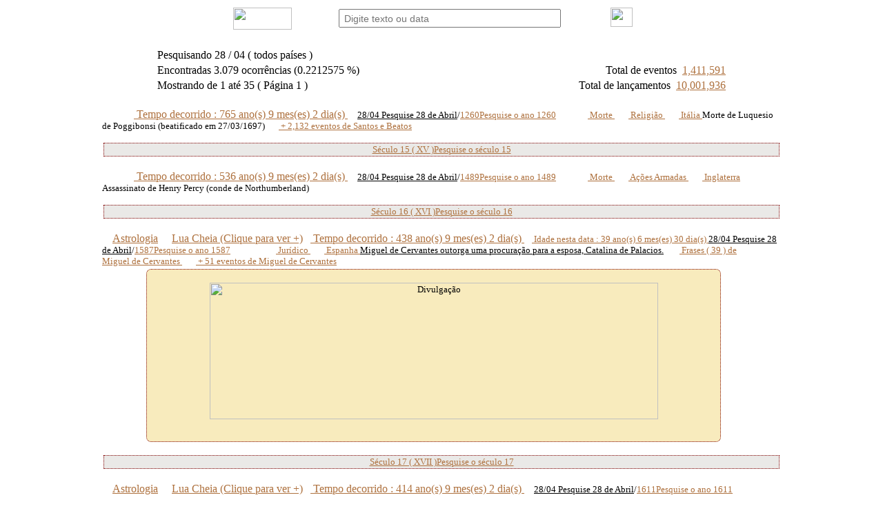

--- FILE ---
content_type: text/html; charset=iso-8859-1
request_url: https://www.ponteiro.com.br/h.php?formdia=28&formmes=04&vz=2
body_size: 110715
content:
    <head>
    <meta name='viewport' content='width=device-width, initial-scale=1'>
    <meta http-equiv='Content-Language' content='pt-br'>
    <meta name='description' content='Pesquise a conexão entre história e notícias'>
    <meta name='keywords' content='Pesquisar datas,dia,mês,ano,séculos,décadas', >
	
    <style>
        .timeline-container_gr {
            display: flex;
            align-items: center; /* Alinha ao centro verticalmente */
            justify-content: center;
            height: auto; /* Ajusta a altura automaticamente */
            width: 100%;
            padding: 0; /* Removendo padding extra */
            box-sizing: border-box;
            overflow: hidden;
        }

        .timeline_gr {
            position: relative;
            display: flex;
            align-items: center;
            width: calc(40px * 21); /* Largura para mostrar 21 anos */
            height: 55px; /* Ajusta a altura do container */
            overflow-x: auto;
            white-space: nowrap;
            border-bottom: 2px solid #000; /* Borda na parte inferior da linha do tempo */
            scroll-behavior: smooth;
            overflow-y: hidden; /* Evita o overflow vertical */
            box-sizing: border-box;
        }

        .line_gr {
            position: absolute;
            width: 2px;
            background-color: #000;
            height: 70px; /* Ajuste para a altura desejada */
            top: 10px; /* Alinha a linha vertical com uma margem superior */
            left: 0;
            z-index: 1;
            transition: height 0.3s; /* Transição suave */
        }

        .year_gr {
            position: relative;
            display: inline-block;
            text-align: center;
            padding: 5px;
            cursor: pointer;
            background-color: #FFFFEC;
            margin: 0 2px;
            z-index: 2;
            transition: background-color 0.3s;
            min-width: 40px; /* Largura mínima de cada ano */
            box-sizing: border-box;
        }

        .year_gr:hover {
            background-color: #e0e0e0;
        }

        .selected-year_gr {
            font-weight: bold;
            background-color: #fff;
            border: none; /* Remove a borda */
            border-radius: 0;
            box-shadow: none; /* Remove sombra */
        }
		
        .new-cell {
            display: none;
            opacity: 0;
            transition: opacity 2s ease, height 2s ease, padding 2s ease, border 2s ease;
        }
        
        .new-cell.visible {
            display: table-cell;
            opacity: 1;
            height: auto;
            padding: 8px;
            border: 1px solid black;
        	border-radius: 4px;
        	background-color: #F8EBBD;
        }
        
        .new-cell:hover {
            background-color: #f0f0f0;
        }
        </style>
	
    <title>Pesquisando 28 / 04</title><link rel='stylesheet' type='text/css' href='includes/estilos.css'>   
   <script>
   function showCellsWithEffect() {
            var cells = document.querySelectorAll('.new-cell');
            cells.forEach(function (cell, index) {
                 setTimeout(function () {
                      cell.style.display = 'table-cell'; 
                      requestAnimationFrame(function () {
                          cell.classList.add('visible');
                      });
                 }, index * 50);
            });
    }

    window.addEventListener('DOMContentLoaded', function () {
         setTimeout(showCellsWithEffect, 200);
   });
   
    function isMobileDevice() {
      return /Android|webOS|iPhone|iPod|BlackBerry|IEMobile|Opera Mini/i.test(navigator.userAgent) && window.innerWidth < 768;
    }

    // Verifica a orientação e exibe o aviso se necessário
    function checkOrientation() {
      var overlay = document.getElementById("LD_rotate-overlay");
      if (isMobileDevice() && window.innerHeight > window.innerWidth) {
        // Modo retrato em celular
        overlay.style.display = "block";
        document.body.style.overflow = 'hidden';
      } else {
        // Modo paisagem ou não é celular
        overlay.style.display = "none";
        document.body.style.overflow = 'auto';
      }
    }

    window.addEventListener("load", checkOrientation);
    window.addEventListener("resize", checkOrientation);  
   
   </script>
   <script src='includes/js/comuns.js'></script></head><body bgcolor='#FFFFFF' link='#AE713E' vlink='#800000' alink='#FF0000' 
               oncontextmenu='return false' onselectstart='return false' ondragstart='return false'><div id="LD_rotate-overlay" style="display:none; position:fixed; z-index:9999; top:0; left:0; width:100%; height:100%; background-color:#FFFFEC; text-align:center; padding-top:100px;">
    <div>
        <img src="images/landscape.gif" width="301" height="114" alt="Rotate device">
        <br><br>
        Gire seu celular para o modo<br>horizontal (landscape)<br>para continuar.
        <br><br>
        Rotate your phone<br>to landscape mode<br>to continue.
        <br><br>
        Gira tu teléfono<br>al modo horizontal (paisaje)<br>para continuar.
        <br><br>
        Tournez votre téléphone<br>en mode horizontal (paysage)<br>pour continuer.
    </div>
</div>
<div align='center'><table border='0' width='90%'><form id='cadastro' name='cadastro' action='consulta2.php' method='post' onsubmit='return validaForm()'><tr><td width='31%' align='right'><img border='0' src='images/ponteiro_r.gif' width='85' height='32'></td><td width='40%' align='center'><input type='text' name='formtexto' size='38' maxlength='30' 
                            placeholder='&nbsp;Digite texto ou data' style='height:27;font-size: 14px'></td><td width='29%' align='left'>&nbsp;<input type='image' src='images/nlupa.gif' width='32' height='28'></td></tr><tr><td colspan='2'>&nbsp;</td></tr></form></table></div><div align='center'><table border='0' class='blueTable' width='830'><tr><td width='600'>Pesquisando 28 / 04 ( todos pa&#237;ses )</td><td width='230'></td></tr><td width='600'>Encontradas 3.079 ocorr&#234;ncias (0.2212575 %) </td><td width='230' align = 'right'>Total de eventos&nbsp;&nbsp;<a href='mostrad1.php'>1,411,591</a></td></tr><tr><td width='600'>Mostrando de 1 at&#233; 35 ( P&#225;gina 1 )</td><td width='230' align = 'right'>Total de lan&#231;amentos&nbsp;&nbsp;<a href='mostrad1.php'>10,001,936</a></td></tr></table></div><br>    <script>
        // FunÃ§Ã£o que manipula os cookies com base no name do checkbox
        function handleCheckboxClick(checkbox) {
            if (checkbox.name === 'createCookie') {
                document.cookie = "myCheckboxCookie=true; path=/";
            } else if (checkbox.name === 'deleteCookie') {
                document.cookie = "myCheckboxCookie=; expires=Thu, 01 Jan 1970 00:00:00 UTC; path=/;";
            }
            location.reload();
        }
    </script>
<div align='center'><table width='990'><tr><td><img src='images/sol2.gif' width='15' height='11'><img src='images/sol3.gif' width='20' height='11'><a href='javascript:wnd_xyw(1);' class='dcontexto'><img src='images/identify2.gif' width='11' height='11'><span> Tempo decorrido : 765 ano(s) 9 mes(es) 2 dia(s)  </span></a><font face = 'verdana' size ='1'> <font face = 'verdana' size ='2'><img src='images/identify5.gif' width='11' height='11'><font face = 'verdana' size ='1'> <font face = 'verdana' size ='2'><a href='h.php?formdia=28&formmes=04&vz=2' class='dcontexto'><font face='verdana' size='2' color='black'>28/<font face='verdana' size='2' color='black'>04<span> Pesquise 28 de Abril</span></a>/<font face='verdana' size='2' color='black'><a href='h.php?formano=1260&vz=6' class='dcontexto'>1260<span>Pesquise o ano 1260</span></a> <img src='datas/semana/semana00.gif' width='20' height='11'><font face = 'verdana' size ='1'> <font face = 'verdana' size ='2'><a href='h.php?w=1&wy=2' class='dcontexto'><img src='images/datas/datam.gif' width='20' height='11'><span> Morte </span></a><a href='h.php?w=2&wy=8' class='dcontexto'><img src='images/datas/data08.gif' width='20' height='11'><span> Religião </span></a><a href='h.php?w=3&wy=5' class='dcontexto'><img src='images/datas/it.gif' width='20' height='11'><span> Itália </span></a><font face='verdana' size='2' color='black'> Morte de Luquesio de Poggibonsi (beatificado em 27/03/1697)</a><a href='h.php?cl=8080&vz=10&rycpttk=854' class='dontext9'><img src='images/datas/data92.gif' width='20' height='11'><span> + 2,132 eventos de Santos&nbsp;e&nbsp;Beatos </span></a></td></tr><tr height='8vw'><td></td></tr><tr><td><div align='center'><table width='100%'><tr><td bgcolor='#EAE9E7' style='border: 1px dotted #800000' align='center' ><font face='verdana' size='2' color='black'><a href='h.php?vz=3&y9=2' class='dcontexto'>S&eacute;culo 15 ( XV )<span>Pesquise o s&eacute;culo 15</span></a></td></tr></table></div><br><img src='images/sol2.gif' width='15' height='11'><img src='images/sol3.gif' width='20' height='11'><a href='javascript:wnd_xyw(1);' class='dcontexto'><img src='images/identify2.gif' width='11' height='11'><span> Tempo decorrido : 536 ano(s) 9 mes(es) 2 dia(s)  </span></a><font face = 'verdana' size ='1'> <font face = 'verdana' size ='2'><img src='images/identify5.gif' width='11' height='11'><font face = 'verdana' size ='1'> <font face = 'verdana' size ='2'><a href='h.php?formdia=28&formmes=04&vz=2' class='dcontexto'><font face='verdana' size='2' color='black'>28/<font face='verdana' size='2' color='black'>04<span> Pesquise 28 de Abril</span></a>/<font face='verdana' size='2' color='black'><a href='h.php?formano=1489&vz=6' class='dcontexto'>1489<span>Pesquise o ano 1489</span></a> <img src='datas/semana/semana00.gif' width='20' height='11'><font face = 'verdana' size ='1'> <font face = 'verdana' size ='2'><a href='h.php?w=1&wy=2' class='dcontexto'><img src='images/datas/datam.gif' width='20' height='11'><span> Morte </span></a><a href='h.php?w=2&wy=70' class='dcontexto'><img src='images/datas/data_arm.gif' width='20' height='11'><span> Ações Armadas </span></a><a href='h.php?w=3&wy=7' class='dcontexto'><img src='images/datas/in.gif' width='20' height='11'><span> Inglaterra </span></a><font face='verdana' size='2' color='black'> Assassinato de Henry Percy (conde de Northumberland)</a></td></tr><tr height='8vw'><td></td></tr><tr><td><div align='center'><table width='100%'><tr><td bgcolor='#EAE9E7' style='border: 1px dotted #800000' align='center' ><font face='verdana' size='2' color='black'><a href='h.php?vz=3&y9=3' class='dcontexto'>S&eacute;culo 16 ( XVI )<span>Pesquise o s&eacute;culo 16</span></a></td></tr></table></div><br><a href='javascript:abrirjn("includes/izabel5a_ev.php?formdia=28&formmes=04&formano=1587",685)' class='dcontexto'><img src='images/sol1.gif' width='15' height='11'><span>Astrologia</span></a><a href='javascript:abrirjn("includes/calend_lua.php?moony=1587&moonm=04",230)' class='dcontexto'><img src='images/luaa3.gif' width='20' height='11'><span>Lua Cheia (Clique para ver +)</span></a><a href='javascript:wnd_xyw(1);' class='dcontexto'><img src='images/identify2.gif' width='11' height='11'><span> Tempo decorrido : 438 ano(s) 9 mes(es) 2 dia(s)  </span></a><font face = 'verdana' size ='1'> <font face = 'verdana' size ='2'><a href='javascript:wnd_xyw(5);' class='dcontext2'><img src='images/identify4.gif' width='11' height='11'><span> Idade nesta data : 39 ano(s) 6 mes(es) 30 dia(s)  </span></a><font face = 'verdana' size ='1'> <font face = 'verdana' size ='2'><font face = 'verdana' size ='1'> <font face = 'verdana' size ='2'><a href='h.php?formdia=28&formmes=04&vz=2' class='dcontexto'><font face='verdana' size='2' color='black'>28/<font face='verdana' size='2' color='black'>04<span> Pesquise 28 de Abril</span></a>/<font face='verdana' size='2' color='black'><a href='h.php?formano=1587&vz=6' class='dcontexto'>1587<span>Pesquise o ano 1587</span></a> <img src='datas/semana/semana2.gif' width='20' height='11'><font face = 'verdana' size ='1'> <font face = 'verdana' size ='2'><img src='images/datas/data00.gif' width='20' height='11'><a href='h.php?w=2&wy=18' class='dcontexto'><img src='images/datas/data18.gif' width='20' height='11'><span> Jur&iacute;dico </span></a><a href='h.php?w=3&wy=3' class='dcontexto'><img src='images/datas/es.gif' width='20' height='11'><span> Espanha </span></a><a target='_blank' href='http://users.ipfw.edu/jehle/DEISENBE/cervantes/convenio.htm' class='externo'><font face='verdana' size='2' color='black'> Miguel de Cervantes outorga uma procuração para a esposa, Catalina de Palacios.</a>&nbsp;<a href='frases.php?p4=8354' class='dontext9'><img src='images/datas/frases.gif' width='20' height='11'><span> Frases ( 39 ) de Miguel&nbsp;de&nbsp;Cervantes </span></a><a href='h.php?cl=8354&vz=10&rycpttk=33' class='dontext9'><img src='images/datas/data92.gif' width='20' height='11'><span> + 51 eventos de Miguel&nbsp;de&nbsp;Cervantes </span></a><table cellpadding='3' cellspacing='3' width='900'><tr><td width='58'>&nbsp;</td><td align='justify' bgcolor='#F8EBBD' width='842' style='border: 1px dotted; border-color:#800000; border-radius: 7px; border-width: 1px; border-collapse: separate;' class='sombra'><font face='verdana' size='2' color='black'><p align="center"><br><img border="0" src="../datas/centrais12/0242.jpg" width="650" height="198" title = "Divulgação"></p><br></td></tr></table></td></tr><tr height='8vw'><td></td></tr><tr><td><div align='center'><table width='100%'><tr><td bgcolor='#EAE9E7' style='border: 1px dotted #800000' align='center' ><font face='verdana' size='2' color='black'><a href='h.php?vz=3&y9=4' class='dcontexto'>S&eacute;culo 17 ( XVII )<span>Pesquise o s&eacute;culo 17</span></a></td></tr></table></div><br><a href='javascript:abrirjn("includes/izabel5a_ev.php?formdia=28&formmes=04&formano=1611",685)' class='dcontexto'><img src='images/sol1.gif' width='15' height='11'><span>Astrologia</span></a><a href='javascript:abrirjn("includes/calend_lua.php?moony=1611&moonm=04",230)' class='dcontexto'><img src='images/luaa3.gif' width='20' height='11'><span>Lua Cheia (Clique para ver +)</span></a><a href='javascript:wnd_xyw(1);' class='dcontexto'><img src='images/identify2.gif' width='11' height='11'><span> Tempo decorrido : 414 ano(s) 9 mes(es) 2 dia(s)  </span></a><font face = 'verdana' size ='1'> <font face = 'verdana' size ='2'><img src='images/identify5.gif' width='11' height='11'><font face = 'verdana' size ='1'> <font face = 'verdana' size ='2'><a href='h.php?formdia=28&formmes=04&vz=2' class='dcontexto'><font face='verdana' size='2' color='black'>28/<font face='verdana' size='2' color='black'>04<span> Pesquise 28 de Abril</span></a>/<font face='verdana' size='2' color='black'><a href='h.php?formano=1611&vz=6' class='dcontexto'>1611<span>Pesquise o ano 1611</span></a> <img src='datas/semana/semana4.gif' width='20' height='11'><font face = 'verdana' size ='1'> <font face = 'verdana' size ='2'><a href='h.php?w=1&wy=68' class='dcontexto'><img src='images/datas/data_cro.gif' width='20' height='11'><span> Empresas e instituições </span></a><a href='h.php?w=2&wy=30' class='dcontexto'><img src='images/datas/data30.gif' width='20' height='11'><span> Instituições </span></a><a href='h.php?w=3&wy=44' class='dcontexto'><img src='images/datas/fp.gif' width='20' height='11'><span> Filipinas </span></a><a target='_blank' href='http://www.ust.edu.ph' class='externo'><font face='verdana' size='2' color='black'> Fundação do seminário-colégio (futura University of Santo Tomas)</a></td></tr><tr height='8vw'><td></td></tr><tr><td><a href='javascript:abrirjn("includes/izabel5a_ev.php?formdia=28&formmes=04&formano=1625",685)' class='dcontexto'><img src='images/sol1.gif' width='15' height='11'><span>Astrologia</span></a><a href='javascript:abrirjn("includes/calend_lua.php?moony=1625&moonm=04",230)' class='dcontexto'><img src='images/luaa3.gif' width='20' height='11'><span>Lua Cheia (Clique para ver +)</span></a><a href='javascript:wnd_xyw(1);' class='dcontexto'><img src='images/identify2.gif' width='11' height='11'><span> Tempo decorrido : 400 ano(s) 9 mes(es) 2 dia(s)  </span></a><font face = 'verdana' size ='1'> <font face = 'verdana' size ='2'><img src='images/identify5.gif' width='11' height='11'><font face = 'verdana' size ='1'> <font face = 'verdana' size ='2'><a href='h.php?formdia=28&formmes=04&vz=2' class='dcontexto'><font face='verdana' size='2' color='black'>28/<font face='verdana' size='2' color='black'>04<span> Pesquise 28 de Abril</span></a>/<font face='verdana' size='2' color='black'><a href='h.php?formano=1625&vz=6' class='dcontexto'>1625<span>Pesquise o ano 1625</span></a> <img src='datas/semana/semana1.gif' width='20' height='11'><font face = 'verdana' size ='1'> <font face = 'verdana' size ='2'><img src='images/datas/data00.gif' width='20' height='11'><a href='h.php?w=2&wy=6' class='dcontexto'><img src='images/datas/data06.gif' width='20' height='11'><span> Militar </span></a><img src='images/datas/data00.gif' width='20' height='11'><font face='verdana' size='2' color='black'> Marquês de Toledo e o comandante holandês Kijff iniciam negociações (Kijff capitulou em 30/04)</a></td></tr><tr height='8vw'><td></td></tr><tr><td><a href='javascript:abrirjn("includes/izabel5a_ev.php?formdia=28&formmes=04&formano=1628",685)' class='dcontexto'><img src='images/sol1.gif' width='15' height='11'><span>Astrologia</span></a><a href='javascript:abrirjn("includes/calend_lua.php?moony=1628&moonm=04",230)' class='dcontexto'><img src='images/luaa4.gif' width='20' height='11'><span>Lua Minguante (Clique para ver +)</span></a><a href='javascript:wnd_xyw(1);' class='dcontexto'><img src='images/identify2.gif' width='11' height='11'><span> Tempo decorrido : 397 ano(s) 9 mes(es) 2 dia(s)  </span></a><font face = 'verdana' size ='1'> <font face = 'verdana' size ='2'><img src='images/identify5.gif' width='11' height='11'><font face = 'verdana' size ='1'> <font face = 'verdana' size ='2'><a href='h.php?formdia=28&formmes=04&vz=2' class='dcontexto'><font face='verdana' size='2' color='black'>28/<font face='verdana' size='2' color='black'>04<span> Pesquise 28 de Abril</span></a>/<font face='verdana' size='2' color='black'><a href='h.php?formano=1628&vz=6' class='dcontexto'>1628<span>Pesquise o ano 1628</span></a> <img src='datas/semana/semana5.gif' width='20' height='11'><font face = 'verdana' size ='1'> <font face = 'verdana' size ='2'><a href='h.php?w=1&wy=1' class='dcontexto'><img src='images/datas/datan.gif' width='20' height='11'><span> Nascimento </span></a><a href='h.php?w=2&wy=8' class='dcontexto'><img src='images/datas/data08.gif' width='20' height='11'><span> Religião </span></a><a href='h.php?w=3&wy=5' class='dcontexto'><img src='images/datas/it.gif' width='20' height='11'><span> Itália </span></a><font face='verdana' size='2' color='black'> Nascimento de Giovanni Battista Desio (bispo italiano)</a><a href='h.php?sig=2&vz=5' class='dontext9'><img src='/images/datas/taur3.gif' width='20' height='11'><span> Signo de Touro </span></a></td></tr><tr height='8vw'><td></td></tr><tr><td><a href='javascript:abrirjn("includes/izabel5a_ev.php?formdia=28&formmes=04&formano=1628",685)' class='dcontexto'><img src='images/sol1.gif' width='15' height='11'><span>Astrologia</span></a><a href='javascript:abrirjn("includes/calend_lua.php?moony=1628&moonm=04",230)' class='dcontexto'><img src='images/luaa4.gif' width='20' height='11'><span>Lua Minguante (Clique para ver +)</span></a><a href='javascript:wnd_xyw(1);' class='dcontexto'><img src='images/identify2.gif' width='11' height='11'><span> Tempo decorrido : 397 ano(s) 9 mes(es) 2 dia(s)  </span></a><font face = 'verdana' size ='1'> <font face = 'verdana' size ='2'><img src='images/identify5.gif' width='11' height='11'><font face = 'verdana' size ='1'> <font face = 'verdana' size ='2'><a href='h.php?formdia=28&formmes=04&vz=2' class='dcontexto'><font face='verdana' size='2' color='black'>28/<font face='verdana' size='2' color='black'>04<span> Pesquise 28 de Abril</span></a>/<font face='verdana' size='2' color='black'><a href='h.php?formano=1628&vz=6' class='dcontexto'>1628<span>Pesquise o ano 1628</span></a> <img src='datas/semana/semana5.gif' width='20' height='11'><font face = 'verdana' size ='1'> <font face = 'verdana' size ='2'><a href='h.php?w=1&wy=1' class='dcontexto'><img src='images/datas/datan.gif' width='20' height='11'><span> Nascimento </span></a><a href='h.php?w=2&wy=6' class='dcontexto'><img src='images/datas/data06.gif' width='20' height='11'><span> Militar </span></a><a href='h.php?w=3&wy=7' class='dcontexto'><img src='images/datas/in.gif' width='20' height='11'><span> Inglaterra </span></a><font face='verdana' size='2' color='black'> Nascimento de Joseph Bridger (militar inglês)</a><a href='h.php?sig=2&vz=5' class='dontext9'><img src='/images/datas/taur3.gif' width='20' height='11'><span> Signo de Touro </span></a></td></tr><tr height='8vw'><td></td></tr><tr><td><a href='javascript:abrirjn("includes/izabel5a_ev.php?formdia=28&formmes=04&formano=1629",685)' class='dcontexto'><img src='images/sol1.gif' width='15' height='11'><span>Astrologia</span></a><a href='javascript:abrirjn("includes/calend_lua.php?moony=1629&moonm=04",230)' class='dcontexto'><img src='images/luaa1.gif' width='20' height='11'><span>Lua Nova (Clique para ver +)</span></a><a href='javascript:wnd_xyw(1);' class='dcontexto'><img src='images/identify2.gif' width='11' height='11'><span> Tempo decorrido : 396 ano(s) 9 mes(es) 2 dia(s)  </span></a><font face = 'verdana' size ='1'> <font face = 'verdana' size ='2'><img src='images/identify5.gif' width='11' height='11'><font face = 'verdana' size ='1'> <font face = 'verdana' size ='2'><a href='h.php?formdia=28&formmes=04&vz=2' class='dcontexto'><font face='verdana' size='2' color='black'>28/<font face='verdana' size='2' color='black'>04<span> Pesquise 28 de Abril</span></a>/<font face='verdana' size='2' color='black'><a href='h.php?formano=1629&vz=6' class='dcontexto'>1629<span>Pesquise o ano 1629</span></a> <img src='datas/semana/semana6.gif' width='20' height='11'><font face = 'verdana' size ='1'> <font face = 'verdana' size ='2'><img src='images/datas/data00.gif' width='20' height='11'><img src='images/datas/data00.gif' width='20' height='11'><a href='h.php?w=3&wy=7' class='dcontexto'><img src='images/datas/in.gif' width='20' height='11'><span> Inglaterra </span></a><a target='_blank' href='https://sites.rootsweb.com/~hughwallis/Wills/97.htm' class='externo'><font face='verdana' size='2' color='black'> Testamento de Thomas Vaughan de Penkelly, Breconshire</a></td></tr><tr height='8vw'><td></td></tr><tr><td><a href='javascript:abrirjn("includes/izabel5a_ev.php?formdia=28&formmes=04&formano=1630",685)' class='dcontexto'><img src='images/sol1.gif' width='15' height='11'><span>Astrologia</span></a><a href='javascript:abrirjn("includes/calend_lua.php?moony=1630&moonm=04",230)' class='dcontexto'><img src='images/luaa3.gif' width='20' height='11'><span>Lua Cheia (Clique para ver +)</span></a><a href='javascript:wnd_xyw(1);' class='dcontexto'><img src='images/identify2.gif' width='11' height='11'><span> Tempo decorrido : 395 ano(s) 9 mes(es) 2 dia(s)  </span></a><font face = 'verdana' size ='1'> <font face = 'verdana' size ='2'><img src='images/identify5.gif' width='11' height='11'><font face = 'verdana' size ='1'> <font face = 'verdana' size ='2'><a href='h.php?formdia=28&formmes=04&vz=2' class='dcontexto'><font face='verdana' size='2' color='black'>28/<font face='verdana' size='2' color='black'>04<span> Pesquise 28 de Abril</span></a>/<font face='verdana' size='2' color='black'><a href='h.php?formano=1630&vz=6' class='dcontexto'>1630<span>Pesquise o ano 1630</span></a> <img src='datas/semana/semana0.gif' width='20' height='11'><font face = 'verdana' size ='1'> <font face = 'verdana' size ='2'><a href='h.php?w=1&wy=1' class='dcontexto'><img src='images/datas/datan.gif' width='20' height='11'><span> Nascimento </span></a><a href='h.php?w=2&wy=3' class='dcontexto'><img src='images/datas/data03.gif' width='20' height='11'><span> Literatura </span></a><a href='h.php?w=3&wy=7' class='dcontexto'><img src='images/datas/in.gif' width='20' height='11'><span> Inglaterra </span></a><font face='verdana' size='2' color='black'> Nascimento de Charles Cotton (poeta e escritor inglês)</a><a href='h.php?sig=2&vz=5' class='dontext9'><img src='/images/datas/taur3.gif' width='20' height='11'><span> Signo de Touro </span></a></td></tr><tr height='8vw'><td></td></tr><tr><td><a href='javascript:abrirjn("includes/izabel5a_ev.php?formdia=28&formmes=04&formano=1635",685)' class='dcontexto'><img src='images/sol1.gif' width='15' height='11'><span>Astrologia</span></a><a href='javascript:abrirjn("includes/calend_lua.php?moony=1635&moonm=04",230)' class='dcontexto'><img src='images/luaa2.gif' width='20' height='11'><span>Lua Crescente (Clique para ver +)</span></a><a href='javascript:wnd_xyw(1);' class='dcontexto'><img src='images/identify2.gif' width='11' height='11'><span> Tempo decorrido : 390 ano(s) 9 mes(es) 2 dia(s)  </span></a><font face = 'verdana' size ='1'> <font face = 'verdana' size ='2'><img src='images/identify5.gif' width='11' height='11'><font face = 'verdana' size ='1'> <font face = 'verdana' size ='2'><a href='h.php?formdia=28&formmes=04&vz=2' class='dcontexto'><font face='verdana' size='2' color='black'>28/<font face='verdana' size='2' color='black'>04<span> Pesquise 28 de Abril</span></a>/<font face='verdana' size='2' color='black'><a href='h.php?formano=1635&vz=6' class='dcontexto'>1635<span>Pesquise o ano 1635</span></a> <img src='datas/semana/semana6.gif' width='20' height='11'><font face = 'verdana' size ='1'> <font face = 'verdana' size ='2'><a href='h.php?w=1&wy=5' class='dcontexto'><img src='images/datas/datap.gif' width='20' height='11'><span> Prisão </span></a><a href='h.php?w=2&wy=5' class='dcontexto'><img src='images/datas/data05.gif' width='20' height='11'><span> Política </span></a><a href='h.php?w=3&wy=6' class='dcontexto'><img src='images/datas/eu.gif' width='20' height='11'><span> Estados Unidos </span></a><font face='verdana' size='2' color='black'> Membros do Conselho de Estado prendem o governador Hohn Harvey em Jamestown</a></td></tr><tr height='8vw'><td></td></tr><tr><td><a href='javascript:abrirjn("includes/izabel5a_ev.php?formdia=28&formmes=04&formano=1637",685)' class='dcontexto'><img src='images/sol1.gif' width='15' height='11'><span>Astrologia</span></a><a href='javascript:abrirjn("includes/calend_lua.php?moony=1637&moonm=04",230)' class='dcontexto'><img src='images/luaa1.gif' width='20' height='11'><span>Lua Nova (Clique para ver +)</span></a><a href='javascript:wnd_xyw(1);' class='dcontexto'><img src='images/identify2.gif' width='11' height='11'><span> Tempo decorrido : 388 ano(s) 9 mes(es) 2 dia(s)  </span></a><font face = 'verdana' size ='1'> <font face = 'verdana' size ='2'><img src='images/identify5.gif' width='11' height='11'><font face = 'verdana' size ='1'> <font face = 'verdana' size ='2'><a href='h.php?formdia=28&formmes=04&vz=2' class='dcontexto'><font face='verdana' size='2' color='black'>28/<font face='verdana' size='2' color='black'>04<span> Pesquise 28 de Abril</span></a>/<font face='verdana' size='2' color='black'><a href='h.php?formano=1637&vz=6' class='dcontexto'>1637<span>Pesquise o ano 1637</span></a> <img src='datas/semana/semana2.gif' width='20' height='11'><font face = 'verdana' size ='1'> <font face = 'verdana' size ='2'><a href='h.php?w=1&wy=2' class='dcontexto'><img src='images/datas/datam.gif' width='20' height='11'><span> Morte </span></a><a href='h.php?w=2&wy=9' class='dcontexto'><img src='images/datas/data09.gif' width='20' height='11'><span> Realeza </span></a><a href='h.php?w=3&wy=5' class='dcontexto'><img src='images/datas/it.gif' width='20' height='11'><span> Itália </span></a><font face='verdana' size='2' color='black'> Morte de Olimpia Aldobrandini, princesa de Meldola</a></td></tr><tr height='8vw'><td></td></tr><tr><td><a href='javascript:abrirjn("includes/izabel5a_ev.php?formdia=28&formmes=04&formano=1657",685)' class='dcontexto'><img src='images/sol1.gif' width='15' height='11'><span>Astrologia</span></a><a href='javascript:abrirjn("includes/calend_lua.php?moony=1657&moonm=04",230)' class='dcontexto'><img src='images/luaa3.gif' width='20' height='11'><span>Lua Cheia (Clique para ver +)</span></a><a href='javascript:wnd_xyw(1);' class='dcontexto'><img src='images/identify2.gif' width='11' height='11'><span> Tempo decorrido : 368 ano(s) 9 mes(es) 2 dia(s)  </span></a><font face = 'verdana' size ='1'> <font face = 'verdana' size ='2'><img src='images/identify5.gif' width='11' height='11'><font face = 'verdana' size ='1'> <font face = 'verdana' size ='2'><a href='h.php?formdia=28&formmes=04&vz=2' class='dcontexto'><font face='verdana' size='2' color='black'>28/<font face='verdana' size='2' color='black'>04<span> Pesquise 28 de Abril</span></a>/<font face='verdana' size='2' color='black'><a href='h.php?formano=1657&vz=6' class='dcontexto'>1657<span>Pesquise o ano 1657</span></a> <img src='datas/semana/semana6.gif' width='20' height='11'><font face = 'verdana' size ='1'> <font face = 'verdana' size ='2'><a href='h.php?w=1&wy=16' class='dcontexto'><img src='images/datas/data_pol.gif' width='20' height='11'><span> Assume cargo </span></a><img src='images/datas/data00.gif' width='20' height='11'><a href='h.php?w=3&wy=7' class='dcontexto'><img src='images/datas/in.gif' width='20' height='11'><span> Inglaterra </span></a><font face='verdana' size='2' color='black'> Thomas Baker assume o cargo de reitor das paróquias de Battlesden</a></td></tr><tr height='8vw'><td></td></tr><tr><td><a href='javascript:abrirjn("includes/izabel5a_ev.php?formdia=28&formmes=04&formano=1669",685)' class='dcontexto'><img src='images/sol1.gif' width='15' height='11'><span>Astrologia</span></a><a href='javascript:abrirjn("includes/calend_lua.php?moony=1669&moonm=04",230)' class='dcontexto'><img src='images/luaa4.gif' width='20' height='11'><span>Lua Minguante (Clique para ver +)</span></a><a href='javascript:wnd_xyw(1);' class='dcontexto'><img src='images/identify2.gif' width='11' height='11'><span> Tempo decorrido : 356 ano(s) 9 mes(es) 2 dia(s)  </span></a><font face = 'verdana' size ='1'> <font face = 'verdana' size ='2'><img src='images/identify5.gif' width='11' height='11'><font face = 'verdana' size ='1'> <font face = 'verdana' size ='2'><a href='h.php?formdia=28&formmes=04&vz=2' class='dcontexto'><font face='verdana' size='2' color='black'>28/<font face='verdana' size='2' color='black'>04<span> Pesquise 28 de Abril</span></a>/<font face='verdana' size='2' color='black'><a href='h.php?formano=1669&vz=6' class='dcontexto'>1669<span>Pesquise o ano 1669</span></a> <img src='datas/semana/semana0.gif' width='20' height='11'><font face = 'verdana' size ='1'> <font face = 'verdana' size ='2'><a href='h.php?w=1&wy=21' class='dcontexto'><img src='images/datas/data_clb.gif' width='20' height='11'><span> Beatificação / Canonização </span></a><a href='h.php?w=2&wy=8' class='dcontexto'><img src='images/datas/data08.gif' width='20' height='11'><span> Religião </span></a><a href='h.php?w=3&wy=69' class='dcontexto'><img src='images/datas/vt.gif' width='20' height='11'><span> Vaticano </span></a><a target='_blank' href='http://www.carmelnet.org/chas/santos/maria5.htm' class='externo'><font face='verdana' size='2' color='black'> Canonização de Santa Maria Magdalena de Pazzi (02/04/1566 - 25/05/1607)</a>&nbsp;<a href='frases.php?p4=9294' class='dontext9'><img src='images/datas/frases.gif' width='20' height='11'><span> Frases ( 1 ) de Maria&nbsp;Magdalena&nbsp;de&nbsp;Pazzi </span></a><a href='h.php?cl=9294&vz=10&rycpttk=b' class='dontext9'><img src='images/datas/data92.gif' width='20' height='11'><span> + 11 eventos de Maria&nbsp;Magdalena&nbsp;de&nbsp;Pazzi </span></a></td></tr><tr><td><div id='table-container-1' style='width: 750px; height: 520px;'><table border='0' cellpadding='3' cellspacing='3' width='900'><tr><td colspan='6' class='new-cell'><span style='float: left;'><font face='verdana' size='2' color='black'>Alguns (74) outros religiosos(as):<span style='position: absolute; left: 50%; transform: translateX(-50%);'><font face='verdana' size='2' color='black'><a href='?var=123'>N&#227;o mostrar isso</a>&nbsp;<input type='checkbox' name='deleteCookie' onclick='handleCheckboxClick(this)'></font></span>&nbsp;&nbsp;&nbsp;&nbsp;&nbsp;&nbsp;&nbsp;&nbsp;&nbsp;&nbsp;&nbsp;&nbsp;&nbsp;&nbsp;&nbsp;&nbsp;&nbsp;&nbsp;&nbsp;&nbsp;&nbsp;&nbsp;&nbsp;&nbsp;&nbsp;&nbsp;&nbsp;&nbsp;&nbsp;&nbsp;&nbsp;&nbsp;&nbsp;&nbsp;&nbsp;&nbsp;&nbsp;&nbsp;&nbsp;&nbsp;&nbsp;&nbsp;&nbsp;&nbsp;&nbsp;&nbsp;&nbsp;&nbsp;&nbsp;&nbsp;&nbsp;&nbsp;&nbsp;&nbsp;&nbsp;&nbsp;&nbsp;&nbsp;&nbsp;&nbsp;&nbsp;&nbsp;&nbsp;&nbsp;&nbsp;&nbsp;&nbsp;&nbsp;&nbsp;&nbsp;&nbsp;&nbsp;&nbsp;&nbsp;&nbsp;&nbsp;&nbsp;&nbsp;&nbsp;&nbsp;&nbsp;&nbsp;&nbsp;&nbsp;&nbsp;&nbsp;&nbsp;&nbsp;&nbsp;&nbsp;&nbsp;&nbsp;&nbsp;&nbsp;&nbsp;&nbsp;&nbsp;&nbsp;&nbsp;&nbsp;&nbsp;&nbsp;&nbsp;&nbsp;&nbsp;&nbsp;&nbsp;&nbsp;&nbsp;&nbsp;&nbsp;&nbsp;&nbsp;&nbsp;&nbsp;&nbsp;&nbsp;&nbsp;&nbsp;&nbsp;&nbsp;&nbsp;&nbsp;&nbsp;&nbsp;&nbsp;&nbsp;<button onclick="document.getElementById('table-container-1').style.display='none';">Fechar</button></td></tr><tr><td width='125' class='new-cell' style='border: 1px solid #d3d3d3;' ><font face='verdana' size='2' color='black'><a href='h.php?cl=9945&vz=10'>Adolph Kolping</a>&nbsp;</td><td width='125' class='new-cell' style='border: 1px solid #d3d3d3;' ><font face='verdana' size='2' color='black'><a href='h.php?cl=9388&vz=10'>Aimee McPherson</a>&nbsp;</td><td width='125' class='new-cell' style='border: 1px solid #d3d3d3;' ><font face='verdana' size='2' color='black'><a href='h.php?cl=8332&vz=10'>Alfonso Fusco</a>&nbsp;</td><td width='125' class='new-cell' style='border: 1px solid #d3d3d3;' ><font face='verdana' size='2' color='black'><a href='h.php?cl=8131&vz=10'>Alfonso Liguori</a>&nbsp;</td><td width='125' class='new-cell' style='border: 1px solid #d3d3d3;' ><font face='verdana' size='2' color='black'><a href='h.php?cl=8251&vz=10'>Anchieta</a>&nbsp;</td><td width='125' class='new-cell' style='border: 1px solid #d3d3d3;' ><font face='verdana' size='2' color='black'><a href='h.php?cl=9402&vz=10'>Antonio M. Claret</a>&nbsp;</td></tr><tr><td width='125' class='new-cell' style='border: 1px solid #d3d3d3;' ><font face='verdana' size='2' color='black'><a href='h.php?cl=6733&vz=10'>Berkenbrock</a>&nbsp;</td><td width='125' class='new-cell' style='border: 1px solid #d3d3d3;' ><font face='verdana' size='2' color='black'><a href='h.php?cl=9615&vz=10'>Brandsma</a>&nbsp;</td><td width='125' class='new-cell' style='border: 1px solid #d3d3d3;' ><font face='verdana' size='2' color='black'><a href='h.php?cl=6083&vz=10'>Brunone Lanteri</a>&nbsp;</td><td width='125' class='new-cell' style='border: 1px solid #d3d3d3;' ><font face='verdana' size='2' color='black'><a href='h.php?cl=9203&vz=10'>C. Namuncurá</a>&nbsp;</td><td width='125' class='new-cell' style='border: 1px solid #d3d3d3;' ><font face='verdana' size='2' color='black'><a href='h.php?cl=6252&vz=10'>Carlo Acutis</a>&nbsp;</td><td width='125' class='new-cell' style='border: 1px solid #d3d3d3;' ><font face='verdana' size='2' color='black'><a href='h.php?cl=9283&vz=10'>Catarina Labouré</a>&nbsp;</td></tr><tr><td width='125' class='new-cell' style='border: 1px solid #d3d3d3;' ><font face='verdana' size='2' color='black'><a href='h.php?cl=9654&vz=10'>Champagnat </a>&nbsp;</td><td width='125' class='new-cell' style='border: 1px solid #d3d3d3;' ><font face='verdana' size='2' color='black'><a href='h.php?cl=9394&vz=10'>Charbel Makhlouf</a>&nbsp;</td><td width='125' class='new-cell' style='border: 1px solid #d3d3d3;' ><font face='verdana' size='2' color='black'><a href='h.php?cl=8838&vz=10'>Charles Foucauld</a>&nbsp;</td><td width='125' class='new-cell' style='border: 1px solid #d3d3d3;' ><font face='verdana' size='2' color='black'><a href='h.php?cl=9146&vz=10'>Charles Spurgeon</a>&nbsp;</td><td width='125' class='new-cell' style='border: 1px solid #d3d3d3;' ><font face='verdana' size='2' color='black'><a href='h.php?cl=8021&vz=10'>D. Bonhoeffer</a>&nbsp;</td><td width='125' class='new-cell' style='border: 1px solid #d3d3d3;' ><font face='verdana' size='2' color='black'><a href='h.php?cl=9903&vz=10'>Dorotea Chopitea</a>&nbsp;</td></tr><tr><td width='125' class='new-cell' style='border: 1px solid #d3d3d3;' ><font face='verdana' size='2' color='black'><a href='h.php?cl=8513&vz=10'>Edith Stein</a>&nbsp;</td><td width='125' class='new-cell' style='border: 1px solid #d3d3d3;' ><font face='verdana' size='2' color='black'><a href='h.php?cl=9408&vz=10'>Enrico Rebuschini</a>&nbsp;</td><td width='125' class='new-cell' style='border: 1px solid #d3d3d3;' ><font face='verdana' size='2' color='black'><a href='h.php?cl=6727&vz=10'>Escrivá</a>&nbsp;</td><td width='125' class='new-cell' style='border: 1px solid #d3d3d3;' ><font face='verdana' size='2' color='black'><a href='h.php?cl=9197&vz=10'>Eugenio Bossilkov</a>&nbsp;</td><td width='125' class='new-cell' style='border: 1px solid #d3d3d3;' ><font face='verdana' size='2' color='black'><a href='h.php?cl=5991&vz=10'>Eusebio Chini</a>&nbsp;</td><td width='125' class='new-cell' style='border: 1px solid #d3d3d3;' ><font face='verdana' size='2' color='black'><a href='h.php?cl=9181&vz=10'>Eustáquio Lieshout</a>&nbsp;</td></tr><tr><td width='125' class='new-cell' style='border: 1px solid #d3d3d3;' ><font face='verdana' size='2' color='black'><a href='h.php?cl=9679&vz=10'>Faustina Kowalska</a>&nbsp;</td><td width='125' class='new-cell' style='border: 1px solid #d3d3d3;' ><font face='verdana' size='2' color='black'><a href='h.php?cl=9313&vz=10'>Filipe Neri</a>&nbsp;</td><td width='125' class='new-cell' style='border: 1px solid #d3d3d3;' ><font face='verdana' size='2' color='black'><a href='h.php?cl=9684&vz=10'>Francesca Cabrini</a>&nbsp;</td><td width='125' class='new-cell' style='border: 1px solid #d3d3d3;' ><font face='verdana' size='2' color='black'><a href='h.php?cl=9274&vz=10'>Francisco de Assis</a>&nbsp;</td><td width='125' class='new-cell' style='border: 1px solid #d3d3d3;' ><font face='verdana' size='2' color='black'><a href='h.php?cl=9352&vz=10'>Frei Galvão</a>&nbsp;</td><td width='125' class='new-cell' style='border: 1px solid #d3d3d3;' ><font face='verdana' size='2' color='black'><a href='h.php?cl=9310&vz=10'>Gemma Galgani</a>&nbsp;</td></tr><tr><td width='125' class='new-cell' style='border: 1px solid #d3d3d3;' ><font face='verdana' size='2' color='black'><a href='h.php?cl=8145&vz=10'>Gianna Beretta</a>&nbsp;</td><td width='125' class='new-cell' style='border: 1px solid #d3d3d3;' ><font face='verdana' size='2' color='black'><a href='h.php?cl=9975&vz=10'>Giorgio Frassati</a>&nbsp;</td><td width='125' class='new-cell' style='border: 1px solid #d3d3d3;' ><font face='verdana' size='2' color='black'><a href='h.php?cl=6235&vz=10'>Giovanni Farina</a>&nbsp;</td><td width='125' class='new-cell' style='border: 1px solid #d3d3d3;' ><font face='verdana' size='2' color='black'><a href='h.php?cl=6566&vz=10'>Giuseppe Marel</a>&nbsp;</td><td width='125' class='new-cell' style='border: 1px solid #d3d3d3;' ><font face='verdana' size='2' color='black'><a href='h.php?cl=8442&vz=10'>Helder Câmara</a>&nbsp;</td><td width='125' class='new-cell' style='border: 1px solid #d3d3d3;' ><font face='verdana' size='2' color='black'><a href='h.php?cl=8327&vz=10'>Inácio de Loyola</a>&nbsp;</td></tr><tr><td width='125' class='new-cell' style='border: 1px solid #d3d3d3;' ><font face='verdana' size='2' color='black'><a href='h.php?cl=8716&vz=10'>Jean Perboyre</a>&nbsp;</td><td width='125' class='new-cell' style='border: 1px solid #d3d3d3;' ><font face='verdana' size='2' color='black'><a href='h.php?cl=6024&vz=10'>Joana D´Arc</a>&nbsp;</td><td width='125' class='new-cell' style='border: 1px solid #d3d3d3;' ><font face='verdana' size='2' color='black'><a href='h.php?cl=6726&vz=10'>João Baptista Reus</a>&nbsp;</td><td width='125' class='new-cell' style='border: 1px solid #d3d3d3;' ><font face='verdana' size='2' color='black'><a href='h.php?cl=9205&vz=10'>João Bosco</a>&nbsp;</td><td width='125' class='new-cell' style='border: 1px solid #d3d3d3;' ><font face='verdana' size='2' color='black'><a href='h.php?cl=9642&vz=10'>João Scalabrini</a>&nbsp;</td><td width='125' class='new-cell' style='border: 1px solid #d3d3d3;' ><font face='verdana' size='2' color='black'><a href='h.php?cl=9179&vz=10'>José Moscati</a>&nbsp;</td></tr><tr><td width='125' class='new-cell' style='border: 1px solid #d3d3d3;' ><font face='verdana' size='2' color='black'><a href='h.php?cl=8323&vz=10'>Junipero Serra</a>&nbsp;</td><td width='125' class='new-cell' style='border: 1px solid #d3d3d3;' ><font face='verdana' size='2' color='black'><a href='h.php?cl=9316&vz=10'>La Salle</a>&nbsp;</td><td width='125' class='new-cell' style='border: 1px solid #d3d3d3;' ><font face='verdana' size='2' color='black'><a href='h.php?cl=8174&vz=10'>Leonardo Murialdo</a>&nbsp;</td><td width='125' class='new-cell' style='border: 1px solid #d3d3d3;' ><font face='verdana' size='2' color='black'><a href='h.php?cl=8521&vz=10'>Leone Dehon</a>&nbsp;</td><td width='125' class='new-cell' style='border: 1px solid #d3d3d3;' ><font face='verdana' size='2' color='black'><a href='h.php?cl=8313&vz=10'>Leônia Milito</a>&nbsp;</td><td width='125' class='new-cell' style='border: 1px solid #d3d3d3;' ><font face='verdana' size='2' color='black'><a href='h.php?cl=9311&vz=10'>Leopoldo Mandic</a>&nbsp;</td></tr><tr><td width='125' class='new-cell' style='border: 1px solid #d3d3d3;' ><font face='verdana' size='2' color='black'><a href='h.php?cl=9098&vz=10'>Luigi Orione</a>&nbsp;</td><td width='125' class='new-cell' style='border: 1px solid #d3d3d3;' ><font face='verdana' size='2' color='black'><a href='h.php?cl=9301&vz=10'>Luisa Piccarreta</a>&nbsp;</td><td width='125' class='new-cell' style='border: 1px solid #d3d3d3;' ><font face='verdana' size='2' color='black'><a href='h.php?cl=6873&vz=10'>Lutero</a>&nbsp;</td><td width='125' class='new-cell' style='border: 1px solid #d3d3d3;' ><font face='verdana' size='2' color='black'><a href='h.php?cl=8510&vz=10'>M. Bourgeoys</a>&nbsp;</td><td width='125' class='new-cell' style='border: 1px solid #d3d3d3;' ><font face='verdana' size='2' color='black'><a href='h.php?cl=8509&vz=10'>M. M. Kolbe</a>&nbsp;</td><td width='125' class='new-cell' style='border: 1px solid #d3d3d3;' ><font face='verdana' size='2' color='black'><a href='h.php?cl=9050&vz=10'>Madre Paulina</a>&nbsp;</td></tr><tr><td width='125' class='new-cell' style='border: 1px solid #d3d3d3;' ><font face='verdana' size='2' color='black'><a href='h.php?cl=2502&vz=10'>Madre Teresa</a>&nbsp;</td><td width='125' class='new-cell' style='border: 1px solid #d3d3d3;' ><font face='verdana' size='2' color='black'><a href='h.php?cl=11781&vz=10'>Maria Bolognesi</a>&nbsp;</td><td width='125' class='new-cell' style='border: 1px solid #d3d3d3;' ><font face='verdana' size='2' color='black'><a href='h.php?cl=9861&vz=10'>Maria Boscardin</a>&nbsp;</td><td width='125' class='new-cell' style='border: 1px solid #d3d3d3;' ><font face='verdana' size='2' color='black'><a href='h.php?cl=9175&vz=10'>Maria Goretti</a>&nbsp;</td><td width='125' class='new-cell' style='border: 1px solid #d3d3d3;' ><font face='verdana' size='2' color='black'><a href='h.php?cl=9405&vz=10'>Maria Mazzarello</a>&nbsp;</td><td width='125' class='new-cell' style='border: 1px solid #d3d3d3;' ><font face='verdana' size='2' color='black'><a href='h.php?cl=6058&vz=10'>Padre Cícero</a>&nbsp;</td></tr><tr><td width='125' class='new-cell' style='border: 1px solid #d3d3d3;' ><font face='verdana' size='2' color='black'><a href='h.php?cl=8520&vz=10'>Padre Pio</a>&nbsp;</td><td width='125' class='new-cell' style='border: 1px solid #d3d3d3;' ><font face='verdana' size='2' color='black'><a href='h.php?cl=9232&vz=10'>Paola Frassinetti</a>&nbsp;</td><td width='125' class='new-cell' style='border: 1px solid #d3d3d3;' ><font face='verdana' size='2' color='black'><a href='h.php?cl=7830&vz=10'>Papa Francisco</a>&nbsp;</td><td width='125' class='new-cell' style='border: 1px solid #d3d3d3;' ><font face='verdana' size='2' color='black'><a href='h.php?cl=2413&vz=10'>Papa João Paulo II</a>&nbsp;</td><td width='125' class='new-cell' style='border: 1px solid #d3d3d3;' ><font face='verdana' size='2' color='black'><a href='h.php?cl=9669&vz=10'>Papa João XXIII</a>&nbsp;</td><td width='125' class='new-cell' style='border: 1px solid #d3d3d3;' ><font face='verdana' size='2' color='black'><a href='h.php?cl=2414&vz=10'>Papa Paulo VI</a>&nbsp;</td></tr><tr><td width='125' class='new-cell' style='border: 1px solid #d3d3d3;' ><font face='verdana' size='2' color='black'><a href='h.php?cl=9958&vz=10'>Papa Pio XII</a>&nbsp;</td><td width='125' class='new-cell' style='border: 1px solid #d3d3d3;' ><font face='verdana' size='2' color='black'><a href='h.php?cl=6956&vz=10'>Santiago Alberione</a>&nbsp;</td><td width='125' class='new-cell' style='border: 1px solid #d3d3d3;' ><font face='verdana' size='2' color='black'><a href='h.php?cl=9019&vz=10'>Saunière</a>&nbsp;</td><td width='125' class='new-cell' style='border: 1px solid #d3d3d3;' ><font face='verdana' size='2' color='black'><a href='h.php?cl=7458&vz=10'>Teresa de Ávila</a>&nbsp;</td><td width='125' class='new-cell' style='border: 1px solid #d3d3d3;' ><font face='verdana' size='2' color='black'><a href='h.php?cl=9200&vz=10'>Teresa Martin</a>&nbsp;</td><td width='125' class='new-cell' style='border: 1px solid #d3d3d3;' ><font face='verdana' size='2' color='black'><a href='h.php?cl=9330&vz=10'>Thomas More</a>&nbsp;</td></tr><tr><td width='125' class='new-cell' style='border: 1px solid #d3d3d3;' ><font face='verdana' size='2' color='black'><a href='h.php?cl=9471&vz=10'>Tommaso Reggio</a>&nbsp;</td><td width='125' class='new-cell' style='border: 1px solid #d3d3d3;' ><font face='verdana' size='2' color='black'><a href='h.php?cl=9182&vz=10'>Vicente Pallotti</a>&nbsp;</td></tr></table></div><tr height='8vw'><td></td></tr><tr><td><a href='javascript:abrirjn("includes/izabel5a_ev.php?formdia=28&formmes=04&formano=1671",685)' class='dcontexto'><img src='images/sol1.gif' width='15' height='11'><span>Astrologia</span></a><a href='javascript:abrirjn("includes/calend_lua.php?moony=1671&moonm=04",230)' class='dcontexto'><img src='images/luaa3.gif' width='20' height='11'><span>Lua Cheia (Clique para ver +)</span></a><a href='javascript:wnd_xyw(1);' class='dcontexto'><img src='images/identify2.gif' width='11' height='11'><span> Tempo decorrido : 354 ano(s) 9 mes(es) 2 dia(s)  </span></a><font face = 'verdana' size ='1'> <font face = 'verdana' size ='2'><img src='images/identify5.gif' width='11' height='11'><font face = 'verdana' size ='1'> <font face = 'verdana' size ='2'><a href='h.php?formdia=28&formmes=04&vz=2' class='dcontexto'><font face='verdana' size='2' color='black'>28/<font face='verdana' size='2' color='black'>04<span> Pesquise 28 de Abril</span></a>/<font face='verdana' size='2' color='black'><a href='h.php?formano=1671&vz=6' class='dcontexto'>1671<span>Pesquise o ano 1671</span></a> <img src='datas/semana/semana2.gif' width='20' height='11'><font face = 'verdana' size ='1'> <font face = 'verdana' size ='2'><img src='images/datas/data00.gif' width='20' height='11'><a href='h.php?w=2&wy=9' class='dcontexto'><img src='images/datas/data09.gif' width='20' height='11'><span> Realeza </span></a><a href='h.php?w=3&wy=3' class='dcontexto'><img src='images/datas/es.gif' width='20' height='11'><span> Espanha </span></a><font face='verdana' size='2' color='black'> Criação do marquesado de San Juan de Buenavista</a></td></tr><tr height='8vw'><td></td></tr><tr><td><a href='javascript:abrirjn("includes/izabel5a_ev.php?formdia=28&formmes=04&formano=1686",685)' class='dcontexto'><img src='images/sol1.gif' width='15' height='11'><span>Astrologia</span></a><a href='javascript:abrirjn("includes/calend_lua.php?moony=1686&moonm=04",230)' class='dcontexto'><img src='images/luaa1.gif' width='20' height='11'><span>Lua Nova (Clique para ver +)</span></a><a href='javascript:wnd_xyw(1);' class='dcontexto'><img src='images/identify2.gif' width='11' height='11'><span> Tempo decorrido : 339 ano(s) 9 mes(es) 2 dia(s)  </span></a><font face = 'verdana' size ='1'> <font face = 'verdana' size ='2'><a href='javascript:wnd_xyw(5);' class='dcontext2'><img src='images/identify4.gif' width='11' height='11'><span> Idade nesta data : 43 ano(s) 3 mes(es) 24 dia(s)  </span></a><font face = 'verdana' size ='1'> <font face = 'verdana' size ='2'><font face = 'verdana' size ='1'> <font face = 'verdana' size ='2'><a href='h.php?formdia=28&formmes=04&vz=2' class='dcontexto'><font face='verdana' size='2' color='black'>28/<font face='verdana' size='2' color='black'>04<span> Pesquise 28 de Abril</span></a>/<font face='verdana' size='2' color='black'><a href='h.php?formano=1686&vz=6' class='dcontexto'>1686<span>Pesquise o ano 1686</span></a> <img src='datas/semana/semana0.gif' width='20' height='11'><font face = 'verdana' size ='1'> <font face = 'verdana' size ='2'><img src='images/datas/data00.gif' width='20' height='11'><img src='images/datas/data00.gif' width='20' height='11'><a href='h.php?w=3&wy=7' class='dcontexto'><img src='images/datas/in.gif' width='20' height='11'><span> Inglaterra </span></a><font face='verdana' size='2' color='black'> Isaac Newton apresenta o seu livro 'Principia'</a>&nbsp;<a href='frases.php?p4=6022' class='dontext9'><img src='images/datas/frases.gif' width='20' height='11'><span> Frases ( 7 ) de Isaac&nbsp;Newton </span></a><a href='h.php?cl=6022&vz=10&rycpttk=24' class='dontext9'><img src='images/datas/data92.gif' width='20' height='11'><span> + 36 eventos de Isaac&nbsp;Newton </span></a></td></tr><tr height='8vw'><td></td></tr><tr><td><a href='javascript:abrirjn("includes/izabel5a_ev.php?formdia=28&formmes=04&formano=1687",685)' class='dcontexto'><img src='images/sol1.gif' width='15' height='11'><span>Astrologia</span></a><a href='javascript:abrirjn("includes/calend_lua.php?moony=1687&moonm=04",230)' class='dcontexto'><img src='images/luaa3.gif' width='20' height='11'><span>Lua Cheia (Clique para ver +)</span></a><a href='javascript:wnd_xyw(1);' class='dcontexto'><img src='images/identify2.gif' width='11' height='11'><span> Tempo decorrido : 338 ano(s) 9 mes(es) 2 dia(s)  </span></a><font face = 'verdana' size ='1'> <font face = 'verdana' size ='2'><img src='images/identify5.gif' width='11' height='11'><font face = 'verdana' size ='1'> <font face = 'verdana' size ='2'><a href='h.php?formdia=28&formmes=04&vz=2' class='dcontexto'><font face='verdana' size='2' color='black'>28/<font face='verdana' size='2' color='black'>04<span> Pesquise 28 de Abril</span></a>/<font face='verdana' size='2' color='black'><a href='h.php?formano=1687&vz=6' class='dcontexto'>1687<span>Pesquise o ano 1687</span></a> <img src='datas/semana/semana1.gif' width='20' height='11'><font face = 'verdana' size ='1'> <font face = 'verdana' size ='2'><img src='images/datas/data00.gif' width='20' height='11'><a href='h.php?w=2&wy=8' class='dcontexto'><img src='images/datas/data08.gif' width='20' height='11'><span> Religião </span></a><a href='h.php?w=3&wy=69' class='dcontexto'><img src='images/datas/vt.gif' width='20' height='11'><span> Vaticano </span></a><font face='verdana' size='2' color='black'> Juan de los Ríos y Berriz é confirmado pelo Papa Inocêncio XI como bispo de Santa Cruz de la Sierra</a></td></tr><tr height='8vw'><td></td></tr><tr><td><a href='javascript:abrirjn("includes/izabel5a_ev.php?formdia=28&formmes=04&formano=1688",685)' class='dcontexto'><img src='images/sol1.gif' width='15' height='11'><span>Astrologia</span></a><a href='javascript:abrirjn("includes/calend_lua.php?moony=1688&moonm=04",230)' class='dcontexto'><img src='images/luaa4.gif' width='20' height='11'><span>Lua Minguante (Clique para ver +)</span></a><a href='javascript:wnd_xyw(1);' class='dcontexto'><img src='images/identify2.gif' width='11' height='11'><span> Tempo decorrido : 337 ano(s) 9 mes(es) 2 dia(s)  </span></a><font face = 'verdana' size ='1'> <font face = 'verdana' size ='2'><img src='images/identify5.gif' width='11' height='11'><font face = 'verdana' size ='1'> <font face = 'verdana' size ='2'><a href='h.php?formdia=28&formmes=04&vz=2' class='dcontexto'><font face='verdana' size='2' color='black'>28/<font face='verdana' size='2' color='black'>04<span> Pesquise 28 de Abril</span></a>/<font face='verdana' size='2' color='black'><a href='h.php?formano=1688&vz=6' class='dcontexto'>1688<span>Pesquise o ano 1688</span></a> <img src='datas/semana/semana3.gif' width='20' height='11'><font face = 'verdana' size ='1'> <font face = 'verdana' size ='2'><img src='images/datas/data00.gif' width='20' height='11'><img src='images/datas/data00.gif' width='20' height='11'><a href='h.php?w=3&wy=1' class='dcontexto'><img src='images/datas/br.gif' width='20' height='11'><span> Brasil </span></a><font face='verdana' size='2' color='black'> Alvará régio restabelece o sistema de cativeiro dos índios</a></td></tr><tr height='8vw'><td></td></tr><tr><td><a href='javascript:abrirjn("includes/izabel5a_ev.php?formdia=28&formmes=04&formano=1691",685)' class='dcontexto'><img src='images/sol1.gif' width='15' height='11'><span>Astrologia</span></a><a href='javascript:abrirjn("includes/calend_lua.php?moony=1691&moonm=04",230)' class='dcontexto'><img src='images/luaa1.gif' width='20' height='11'><span>Lua Nova (Clique para ver +)</span></a><a href='javascript:wnd_xyw(1);' class='dcontexto'><img src='images/identify2.gif' width='11' height='11'><span> Tempo decorrido : 334 ano(s) 9 mes(es) 2 dia(s)  </span></a><font face = 'verdana' size ='1'> <font face = 'verdana' size ='2'><a href='javascript:wnd_xyw(5);' class='dcontext2'><img src='images/identify4.gif' width='11' height='11'><span> Idade nesta data : 58 ano(s) 7 mes(es) 30 dia(s)  </span></a><font face = 'verdana' size ='1'> <font face = 'verdana' size ='2'><font face = 'verdana' size ='1'> <font face = 'verdana' size ='2'><a href='h.php?formdia=28&formmes=04&vz=2' class='dcontexto'><font face='verdana' size='2' color='black'>28/<font face='verdana' size='2' color='black'>04<span> Pesquise 28 de Abril</span></a>/<font face='verdana' size='2' color='black'><a href='h.php?formano=1691&vz=6' class='dcontexto'>1691<span>Pesquise o ano 1691</span></a> <img src='datas/semana/semana6.gif' width='20' height='11'><font face = 'verdana' size ='1'> <font face = 'verdana' size ='2'><a href='h.php?w=1&wy=7' class='dcontexto'><img src='images/datas/data_let.gif' width='20' height='11'><span> Carta </span></a><img src='images/datas/data00.gif' width='20' height='11'><a href='h.php?w=3&wy=7' class='dcontexto'><img src='images/datas/in.gif' width='20' height='11'><span> Inglaterra </span></a><font face='verdana' size='2' color='black'> Carta de John Locke para Benjamin Furly</a>&nbsp;<a href='frases.php?p4=9002' class='dontext9'><img src='images/datas/frases.gif' width='20' height='11'><span> Frases ( 5 ) de John&nbsp;Locke </span></a><a href='h.php?cl=9002&vz=10&rycpttk=2fb' class='dontext9'><img src='images/datas/data92.gif' width='20' height='11'><span> + 763 eventos de John&nbsp;Locke </span></a></td></tr><tr><td><div id='table-container-2' style='width: 750px; height: 360px;'><table border='0' cellpadding='3' cellspacing='3' width='900'><tr><td colspan='6' class='new-cell'><span style='float: left;'><font face='verdana' size='2' color='black'>Alguns (54) outros fil&#243;sofos(as):<span style='position: absolute; left: 50%; transform: translateX(-50%);'><font face='verdana' size='2' color='black'><a href='?var=123'>N&#227;o mostrar isso</a>&nbsp;<input type='checkbox' name='deleteCookie' onclick='handleCheckboxClick(this)'></font></span>&nbsp;&nbsp;&nbsp;&nbsp;&nbsp;&nbsp;&nbsp;&nbsp;&nbsp;&nbsp;&nbsp;&nbsp;&nbsp;&nbsp;&nbsp;&nbsp;&nbsp;&nbsp;&nbsp;&nbsp;&nbsp;&nbsp;&nbsp;&nbsp;&nbsp;&nbsp;&nbsp;&nbsp;&nbsp;&nbsp;&nbsp;&nbsp;&nbsp;&nbsp;&nbsp;&nbsp;&nbsp;&nbsp;&nbsp;&nbsp;&nbsp;&nbsp;&nbsp;&nbsp;&nbsp;&nbsp;&nbsp;&nbsp;&nbsp;&nbsp;&nbsp;&nbsp;&nbsp;&nbsp;&nbsp;&nbsp;&nbsp;&nbsp;&nbsp;&nbsp;&nbsp;&nbsp;&nbsp;&nbsp;&nbsp;&nbsp;&nbsp;&nbsp;&nbsp;&nbsp;&nbsp;&nbsp;&nbsp;&nbsp;&nbsp;&nbsp;&nbsp;&nbsp;&nbsp;&nbsp;&nbsp;&nbsp;&nbsp;&nbsp;&nbsp;&nbsp;&nbsp;&nbsp;&nbsp;&nbsp;&nbsp;&nbsp;&nbsp;&nbsp;&nbsp;&nbsp;&nbsp;&nbsp;&nbsp;&nbsp;&nbsp;&nbsp;&nbsp;&nbsp;&nbsp;&nbsp;&nbsp;&nbsp;&nbsp;&nbsp;&nbsp;&nbsp;&nbsp;&nbsp;&nbsp;&nbsp;&nbsp;&nbsp;&nbsp;&nbsp;&nbsp;&nbsp;&nbsp;&nbsp;&nbsp;&nbsp;&nbsp;<button onclick="document.getElementById('table-container-2').style.display='none';">Fechar</button></td></tr><tr><td width='125' class='new-cell' style='border: 1px solid #d3d3d3;' ><font face='verdana' size='2' color='black'><a href='h.php?cl=8229&vz=10'>Adam Smith</a>&nbsp;</td><td width='125' class='new-cell' style='border: 1px solid #d3d3d3;' ><font face='verdana' size='2' color='black'><a href='h.php?cl=8439&vz=10'>Bertrand Russell</a>&nbsp;</td><td width='125' class='new-cell' style='border: 1px solid #d3d3d3;' ><font face='verdana' size='2' color='black'><a href='h.php?cl=8363&vz=10'>Blaise Pascal</a>&nbsp;</td><td width='125' class='new-cell' style='border: 1px solid #d3d3d3;' ><font face='verdana' size='2' color='black'><a href='h.php?cl=8428&vz=10'>Campanella</a>&nbsp;</td><td width='125' class='new-cell' style='border: 1px solid #d3d3d3;' ><font face='verdana' size='2' color='black'><a href='h.php?cl=8503&vz=10'>Charles Fourier</a>&nbsp;</td><td width='125' class='new-cell' style='border: 1px solid #d3d3d3;' ><font face='verdana' size='2' color='black'><a href='h.php?cl=8095&vz=10'>Chateaubriand</a>&nbsp;</td></tr><tr><td width='125' class='new-cell' style='border: 1px solid #d3d3d3;' ><font face='verdana' size='2' color='black'><a href='h.php?cl=9441&vz=10'>David Hume</a>&nbsp;</td><td width='125' class='new-cell' style='border: 1px solid #d3d3d3;' ><font face='verdana' size='2' color='black'><a href='h.php?cl=8364&vz=10'>Denis Diderot</a>&nbsp;</td><td width='125' class='new-cell' style='border: 1px solid #d3d3d3;' ><font face='verdana' size='2' color='black'><a href='h.php?cl=6518&vz=10'>Descartes</a>&nbsp;</td><td width='125' class='new-cell' style='border: 1px solid #d3d3d3;' ><font face='verdana' size='2' color='black'><a href='h.php?cl=8801&vz=10'>E. Mounier</a>&nbsp;</td><td width='125' class='new-cell' style='border: 1px solid #d3d3d3;' ><font face='verdana' size='2' color='black'><a href='h.php?cl=8392&vz=10'>Erasmo Rotterdam</a>&nbsp;</td><td width='125' class='new-cell' style='border: 1px solid #d3d3d3;' ><font face='verdana' size='2' color='black'><a href='h.php?cl=9047&vz=10'>Etienne Condillac</a>&nbsp;</td></tr><tr><td width='125' class='new-cell' style='border: 1px solid #d3d3d3;' ><font face='verdana' size='2' color='black'><a href='h.php?cl=9339&vz=10'>Fichte</a>&nbsp;</td><td width='125' class='new-cell' style='border: 1px solid #d3d3d3;' ><font face='verdana' size='2' color='black'><a href='h.php?cl=8379&vz=10'>Francis Bacon</a>&nbsp;</td><td width='125' class='new-cell' style='border: 1px solid #d3d3d3;' ><font face='verdana' size='2' color='black'><a href='h.php?cl=8659&vz=10'>García Morente</a>&nbsp;</td><td width='125' class='new-cell' style='border: 1px solid #d3d3d3;' ><font face='verdana' size='2' color='black'><a href='h.php?cl=8910&vz=10'>Giambattista Vico</a>&nbsp;</td><td width='125' class='new-cell' style='border: 1px solid #d3d3d3;' ><font face='verdana' size='2' color='black'><a href='h.php?cl=8937&vz=10'>Giordano Bruno</a>&nbsp;</td><td width='125' class='new-cell' style='border: 1px solid #d3d3d3;' ><font face='verdana' size='2' color='black'><a href='h.php?cl=8598&vz=10'>Gotthold Lessing</a>&nbsp;</td></tr><tr><td width='125' class='new-cell' style='border: 1px solid #d3d3d3;' ><font face='verdana' size='2' color='black'><a href='h.php?cl=7576&vz=10'>Hegel</a>&nbsp;</td><td width='125' class='new-cell' style='border: 1px solid #d3d3d3;' ><font face='verdana' size='2' color='black'><a href='h.php?cl=8981&vz=10'>Henri Poincaré</a>&nbsp;</td><td width='125' class='new-cell' style='border: 1px solid #d3d3d3;' ><font face='verdana' size='2' color='black'><a href='h.php?cl=9765&vz=10'>Herbert Marcuse</a>&nbsp;</td><td width='125' class='new-cell' style='border: 1px solid #d3d3d3;' ><font face='verdana' size='2' color='black'><a href='h.php?cl=8395&vz=10'>Immanuel Kant</a>&nbsp;</td><td width='125' class='new-cell' style='border: 1px solid #d3d3d3;' ><font face='verdana' size='2' color='black'><a href='h.php?cl=8675&vz=10'>Jeremy Bentham</a>&nbsp;</td><td width='125' class='new-cell' style='border: 1px solid #d3d3d3;' ><font face='verdana' size='2' color='black'><a href='h.php?cl=8512&vz=10'>John Dewey</a>&nbsp;</td></tr><tr><td width='125' class='new-cell' style='border: 1px solid #d3d3d3;' ><font face='verdana' size='2' color='black'><a href='h.php?cl=8492&vz=10'>John Ruskin</a>&nbsp;</td><td width='125' class='new-cell' style='border: 1px solid #d3d3d3;' ><font face='verdana' size='2' color='black'><a href='h.php?cl=8389&vz=10'>Joseph Joubert</a>&nbsp;</td><td width='125' class='new-cell' style='border: 1px solid #d3d3d3;' ><font face='verdana' size='2' color='black'><a href='h.php?cl=6053&vz=10'>Karl Marx</a>&nbsp;</td><td width='125' class='new-cell' style='border: 1px solid #d3d3d3;' ><font face='verdana' size='2' color='black'><a href='h.php?cl=9454&vz=10'>Kierkegaard</a>&nbsp;</td><td width='125' class='new-cell' style='border: 1px solid #d3d3d3;' ><font face='verdana' size='2' color='black'><a href='h.php?cl=8013&vz=10'>La Mettrie</a>&nbsp;</td><td width='125' class='new-cell' style='border: 1px solid #d3d3d3;' ><font face='verdana' size='2' color='black'><a href='h.php?cl=9265&vz=10'>Leibniz</a>&nbsp;</td></tr><tr><td width='125' class='new-cell' style='border: 1px solid #d3d3d3;' ><font face='verdana' size='2' color='black'><a href='h.php?cl=8930&vz=10'>M. Mendelssohn</a>&nbsp;</td><td width='125' class='new-cell' style='border: 1px solid #d3d3d3;' ><font face='verdana' size='2' color='black'><a href='h.php?cl=9264&vz=10'>Malebranche</a>&nbsp;</td><td width='125' class='new-cell' style='border: 1px solid #d3d3d3;' ><font face='verdana' size='2' color='black'><a href='h.php?cl=8394&vz=10'>Maquiavel</a>&nbsp;</td><td width='125' class='new-cell' style='border: 1px solid #d3d3d3;' ><font face='verdana' size='2' color='black'><a href='h.php?cl=8342&vz=10'>Martin Heidegger</a>&nbsp;</td><td width='125' class='new-cell' style='border: 1px solid #d3d3d3;' ><font face='verdana' size='2' color='black'><a href='h.php?cl=8862&vz=10'>Menéndez y Pelayo</a>&nbsp;</td><td width='125' class='new-cell' style='border: 1px solid #d3d3d3;' ><font face='verdana' size='2' color='black'><a href='h.php?cl=6067&vz=10'>Merleau-Ponty</a>&nbsp;</td></tr><tr><td width='125' class='new-cell' style='border: 1px solid #d3d3d3;' ><font face='verdana' size='2' color='black'><a href='h.php?cl=8805&vz=10'>Michel Foucault</a>&nbsp;</td><td width='125' class='new-cell' style='border: 1px solid #d3d3d3;' ><font face='verdana' size='2' color='black'><a href='h.php?cl=8641&vz=10'>Miguel Unamuno</a>&nbsp;</td><td width='125' class='new-cell' style='border: 1px solid #d3d3d3;' ><font face='verdana' size='2' color='black'><a href='h.php?cl=8361&vz=10'>Montaigne</a>&nbsp;</td><td width='125' class='new-cell' style='border: 1px solid #d3d3d3;' ><font face='verdana' size='2' color='black'><a href='h.php?cl=8365&vz=10'>Montesquieu</a>&nbsp;</td><td width='125' class='new-cell' style='border: 1px solid #d3d3d3;' ><font face='verdana' size='2' color='black'><a href='h.php?cl=6021&vz=10'>Nietzsche</a>&nbsp;</td><td width='125' class='new-cell' style='border: 1px solid #d3d3d3;' ><font face='verdana' size='2' color='black'><a href='h.php?cl=8434&vz=10'>Ortega y Gasset</a>&nbsp;</td></tr><tr><td width='125' class='new-cell' style='border: 1px solid #d3d3d3;' ><font face='verdana' size='2' color='black'><a href='h.php?cl=9171&vz=10'>Rosa Luxemburgo</a>&nbsp;</td><td width='125' class='new-cell' style='border: 1px solid #d3d3d3;' ><font face='verdana' size='2' color='black'><a href='h.php?cl=8376&vz=10'>Rousseau</a>&nbsp;</td><td width='125' class='new-cell' style='border: 1px solid #d3d3d3;' ><font face='verdana' size='2' color='black'><a href='h.php?cl=8773&vz=10'>Sartre</a>&nbsp;</td><td width='125' class='new-cell' style='border: 1px solid #d3d3d3;' ><font face='verdana' size='2' color='black'><a href='h.php?cl=8369&vz=10'>Schopenhauer</a>&nbsp;</td><td width='125' class='new-cell' style='border: 1px solid #d3d3d3;' ><font face='verdana' size='2' color='black'><a href='h.php?cl=9075&vz=10'>Spinoza</a>&nbsp;</td><td width='125' class='new-cell' style='border: 1px solid #d3d3d3;' ><font face='verdana' size='2' color='black'><a href='h.php?cl=8619&vz=10'>Stuart Mill</a>&nbsp;</td></tr><tr><td width='125' class='new-cell' style='border: 1px solid #d3d3d3;' ><font face='verdana' size='2' color='black'><a href='h.php?cl=8655&vz=10'>Thomas Hobbes</a>&nbsp;</td><td width='125' class='new-cell' style='border: 1px solid #d3d3d3;' ><font face='verdana' size='2' color='black'><a href='h.php?cl=9051&vz=10'>Tobias Barreto</a>&nbsp;</td><td width='125' class='new-cell' style='border: 1px solid #d3d3d3;' ><font face='verdana' size='2' color='black'><a href='h.php?cl=8359&vz=10'>Voltaire</a>&nbsp;</td><td width='125' class='new-cell' style='border: 1px solid #d3d3d3;' ><font face='verdana' size='2' color='black'><a href='h.php?cl=8810&vz=10'>Walter Benjamin</a>&nbsp;</td><td width='125' class='new-cell' style='border: 1px solid #d3d3d3;' ><font face='verdana' size='2' color='black'><a href='h.php?cl=8378&vz=10'>William Hazlitt</a>&nbsp;</td><td width='125' class='new-cell' style='border: 1px solid #d3d3d3;' ><font face='verdana' size='2' color='black'><a href='h.php?cl=11535&vz=10'>Wittgenstein</a>&nbsp;</td></tr><tr></table></div><tr height='8vw'><td></td></tr><tr><td><a href='javascript:abrirjn("includes/izabel5a_ev.php?formdia=28&formmes=04&formano=1697",685)' class='dcontexto'><img src='images/sol1.gif' width='15' height='11'><span>Astrologia</span></a><a href='javascript:abrirjn("includes/calend_lua.php?moony=1697&moonm=04",230)' class='dcontexto'><img src='images/luaa2.gif' width='20' height='11'><span>Lua Crescente (Clique para ver +)</span></a><a href='javascript:wnd_xyw(1);' class='dcontexto'><img src='images/identify2.gif' width='11' height='11'><span> Tempo decorrido : 328 ano(s) 9 mes(es) 2 dia(s)  </span></a><font face = 'verdana' size ='1'> <font face = 'verdana' size ='2'><img src='images/identify5.gif' width='11' height='11'><font face = 'verdana' size ='1'> <font face = 'verdana' size ='2'><a href='h.php?formdia=28&formmes=04&vz=2' class='dcontexto'><font face='verdana' size='2' color='black'>28/<font face='verdana' size='2' color='black'>04<span> Pesquise 28 de Abril</span></a>/<font face='verdana' size='2' color='black'><a href='h.php?formano=1697&vz=6' class='dcontexto'>1697<span>Pesquise o ano 1697</span></a> <img src='datas/semana/semana0.gif' width='20' height='11'><font face = 'verdana' size ='1'> <font face = 'verdana' size ='2'><a href='h.php?w=1&wy=7' class='dcontexto'><img src='images/datas/data_let.gif' width='20' height='11'><span> Carta </span></a><img src='images/datas/data00.gif' width='20' height='11'><a href='h.php?w=3&wy=7' class='dcontexto'><img src='images/datas/in.gif' width='20' height='11'><span> Inglaterra </span></a><font face='verdana' size='2' color='black'> Carta de John Gale Whitehaven para John Lowther (1642 - 1706)</a></td></tr><tr height='8vw'><td></td></tr><tr><td><a href='javascript:abrirjn("includes/izabel5a_ev.php?formdia=28&formmes=04&formano=1698",685)' class='dcontexto'><img src='images/sol1.gif' width='15' height='11'><span>Astrologia</span></a><a href='javascript:abrirjn("includes/calend_lua.php?moony=1698&moonm=04",230)' class='dcontexto'><img src='images/luaa3.gif' width='20' height='11'><span>Lua Cheia (Clique para ver +)</span></a><a href='javascript:wnd_xyw(1);' class='dcontexto'><img src='images/identify2.gif' width='11' height='11'><span> Tempo decorrido : 327 ano(s) 9 mes(es) 2 dia(s)  </span></a><font face = 'verdana' size ='1'> <font face = 'verdana' size ='2'><a href='javascript:wnd_xyw(5);' class='dcontext2'><img src='images/identify4.gif' width='11' height='11'><span> Idade nesta data : 65 ano(s) 7 mes(es) 30 dia(s)  </span></a><font face = 'verdana' size ='1'> <font face = 'verdana' size ='2'><font face = 'verdana' size ='1'> <font face = 'verdana' size ='2'><a href='h.php?formdia=28&formmes=04&vz=2' class='dcontexto'><font face='verdana' size='2' color='black'>28/<font face='verdana' size='2' color='black'>04<span> Pesquise 28 de Abril</span></a>/<font face='verdana' size='2' color='black'><a href='h.php?formano=1698&vz=6' class='dcontexto'>1698<span>Pesquise o ano 1698</span></a> <img src='datas/semana/semana1.gif' width='20' height='11'><font face = 'verdana' size ='1'> <font face = 'verdana' size ='2'><a href='h.php?w=1&wy=7' class='dcontexto'><img src='images/datas/data_let.gif' width='20' height='11'><span> Carta </span></a><img src='images/datas/data00.gif' width='20' height='11'><a href='h.php?w=3&wy=7' class='dcontexto'><img src='images/datas/in.gif' width='20' height='11'><span> Inglaterra </span></a><font face='verdana' size='2' color='black'> Carta de John Locke para Benjamin Furly</a>&nbsp;<a href='frases.php?p4=9002' class='dontext9'><img src='images/datas/frases.gif' width='20' height='11'><span> Frases ( 5 ) de John&nbsp;Locke </span></a><a href='h.php?cl=9002&vz=10&rycpttk=2fb' class='dontext9'><img src='images/datas/data92.gif' width='20' height='11'><span> + 763 eventos de John&nbsp;Locke </span></a></td></tr><tr height='8vw'><td></td></tr><tr><td><a href='javascript:abrirjn("includes/izabel5a_ev.php?formdia=28&formmes=04&formano=1699",685)' class='dcontexto'><img src='images/sol1.gif' width='15' height='11'><span>Astrologia</span></a><a href='javascript:abrirjn("includes/calend_lua.php?moony=1699&moonm=04",230)' class='dcontexto'><img src='images/luaa4.gif' width='20' height='11'><span>Lua Minguante (Clique para ver +)</span></a><a href='javascript:wnd_xyw(1);' class='dcontexto'><img src='images/identify2.gif' width='11' height='11'><span> Tempo decorrido : 326 ano(s) 9 mes(es) 2 dia(s)  </span></a><font face = 'verdana' size ='1'> <font face = 'verdana' size ='2'><a href='javascript:wnd_xyw(5);' class='dcontext2'><img src='images/identify4.gif' width='11' height='11'><span> Idade nesta data : 66 ano(s) 7 mes(es) 30 dia(s)  </span></a><font face = 'verdana' size ='1'> <font face = 'verdana' size ='2'><font face = 'verdana' size ='1'> <font face = 'verdana' size ='2'><a href='h.php?formdia=28&formmes=04&vz=2' class='dcontexto'><font face='verdana' size='2' color='black'>28/<font face='verdana' size='2' color='black'>04<span> Pesquise 28 de Abril</span></a>/<font face='verdana' size='2' color='black'><a href='h.php?formano=1699&vz=6' class='dcontexto'>1699<span>Pesquise o ano 1699</span></a> <img src='datas/semana/semana2.gif' width='20' height='11'><font face = 'verdana' size ='1'> <font face = 'verdana' size ='2'><a href='h.php?w=1&wy=7' class='dcontexto'><img src='images/datas/data_let.gif' width='20' height='11'><span> Carta </span></a><img src='images/datas/data00.gif' width='20' height='11'><a href='h.php?w=3&wy=7' class='dcontexto'><img src='images/datas/in.gif' width='20' height='11'><span> Inglaterra </span></a><font face='verdana' size='2' color='black'> Carta de John Locke para Edward Clarke</a>&nbsp;<a href='frases.php?p4=9002' class='dontext9'><img src='images/datas/frases.gif' width='20' height='11'><span> Frases ( 5 ) de John&nbsp;Locke </span></a><a href='h.php?cl=9002&vz=10&rycpttk=2fb' class='dontext9'><img src='images/datas/data92.gif' width='20' height='11'><span> + 763 eventos de John&nbsp;Locke </span></a></td></tr><tr height='8vw'><td></td></tr><tr><td><a href='javascript:abrirjn("includes/izabel5a_ev.php?formdia=28&formmes=04&formano=1700",685)' class='dcontexto'><img src='images/sol1.gif' width='15' height='11'><span>Astrologia</span></a><a href='javascript:abrirjn("includes/calend_lua.php?moony=1700&moonm=04",230)' class='dcontexto'><img src='images/luaa2.gif' width='20' height='11'><span>Lua Crescente (Clique para ver +)</span></a><a href='javascript:wnd_xyw(1);' class='dcontexto'><img src='images/identify2.gif' width='11' height='11'><span> Tempo decorrido : 325 ano(s) 9 mes(es) 2 dia(s)  </span></a><font face = 'verdana' size ='1'> <font face = 'verdana' size ='2'><img src='images/identify5.gif' width='11' height='11'><font face = 'verdana' size ='1'> <font face = 'verdana' size ='2'><a href='h.php?formdia=28&formmes=04&vz=2' class='dcontexto'><font face='verdana' size='2' color='black'>28/<font face='verdana' size='2' color='black'>04<span> Pesquise 28 de Abril</span></a>/<font face='verdana' size='2' color='black'><a href='h.php?formano=1700&vz=6' class='dcontexto'>1700<span>Pesquise o ano 1700</span></a> <img src='datas/semana/semana3.gif' width='20' height='11'><font face = 'verdana' size ='1'> <font face = 'verdana' size ='2'><a href='h.php?w=1&wy=1' class='dcontexto'><img src='images/datas/datan.gif' width='20' height='11'><span> Nascimento </span></a><img src='images/datas/data00.gif' width='20' height='11'><a href='h.php?w=3&wy=8' class='dcontexto'><img src='images/datas/al.gif' width='20' height='11'><span> Alemanha </span></a><a target='_blank' href='https://ancestors.familysearch.org/en/KVJR-VCN/johann-nickel-seegmueller-1700-1784' class='externo'><font face='verdana' size='2' color='black'> Nascimento de Johann Nickel Seegmueller</a><a href='h.php?sig=2&vz=5' class='dontext9'><img src='/images/datas/taur3.gif' width='20' height='11'><span> Signo de Touro </span></a></td></tr><tr height='8vw'><td></td></tr><tr><td><div align='center'><table width='100%'><tr><td bgcolor='#EAE9E7' style='border: 1px dotted #800000' align='center' ><font face='verdana' size='2' color='black'><a href='h.php?vz=3&y9=5' class='dcontexto'>S&eacute;culo 18 ( XVIII )<span>Pesquise o s&eacute;culo 18</span></a></td></tr></table></div><br><a href='javascript:abrirjn("includes/izabel5a_ev.php?formdia=28&formmes=04&formano=1701",685)' class='dcontexto'><img src='images/sol1.gif' width='15' height='11'><span>Astrologia</span></a><a href='javascript:abrirjn("includes/calend_lua.php?moony=1701&moonm=04",230)' class='dcontexto'><img src='images/luaa3.gif' width='20' height='11'><span>Lua Cheia (Clique para ver +)</span></a><a href='javascript:wnd_xyw(1);' class='dcontexto'><img src='images/identify2.gif' width='11' height='11'><span> Tempo decorrido : 324 ano(s) 9 mes(es) 2 dia(s)  </span></a><font face = 'verdana' size ='1'> <font face = 'verdana' size ='2'><img src='images/identify5.gif' width='11' height='11'><font face = 'verdana' size ='1'> <font face = 'verdana' size ='2'><a href='h.php?formdia=28&formmes=04&vz=2' class='dcontexto'><font face='verdana' size='2' color='black'>28/<font face='verdana' size='2' color='black'>04<span> Pesquise 28 de Abril</span></a>/<font face='verdana' size='2' color='black'><a href='h.php?formano=1701&vz=6' class='dcontexto'>1701<span>Pesquise o ano 1701</span></a> <img src='datas/semana/semana4.gif' width='20' height='11'><font face = 'verdana' size ='1'> <font face = 'verdana' size ='2'><a href='h.php?w=1&wy=1' class='dcontexto'><img src='images/datas/datan.gif' width='20' height='11'><span> Nascimento </span></a><a href='h.php?w=2&wy=2' class='dcontexto'><img src='images/datas/data02.gif' width='20' height='11'><span> Pintura </span></a><a href='h.php?w=3&wy=4' class='dcontexto'><img src='images/datas/fr.gif' width='20' height='11'><span> França </span></a><font face='verdana' size='2' color='black'> Nascimento de Françoise Basseporte (pintor francês)</a><a href='h.php?sig=2&vz=5' class='dontext9'><img src='/images/datas/taur3.gif' width='20' height='11'><span> Signo de Touro </span></a><a href='h.php?cl=3552&vz=10&rycpttk=30f' class='dontext9'><img src='images/datas/data92.gif' width='20' height='11'><span> + 783 eventos de Pintor&nbsp;francês </span></a><table cellpadding='3' cellspacing='3' width='900'><tr><td width='58'>&nbsp;</td><td align='justify' bgcolor='#F8EBBD' width='842' style='border: 1px dotted; border-color:#800000; border-radius: 7px; border-width: 1px; border-collapse: separate;' class='sombra'><font face='verdana' size='2' color='black'><p align="center"><br><img border="0" src="../datas/centrais12/0588.jpg" width="650" height="185" title = "Divulgação"></p><br></td></tr></table></td></tr><tr height='8vw'><td></td></tr><tr><td><a href='javascript:abrirjn("includes/izabel5a_ev.php?formdia=28&formmes=04&formano=1701",685)' class='dcontexto'><img src='images/sol1.gif' width='15' height='11'><span>Astrologia</span></a><a href='javascript:abrirjn("includes/calend_lua.php?moony=1701&moonm=04",230)' class='dcontexto'><img src='images/luaa3.gif' width='20' height='11'><span>Lua Cheia (Clique para ver +)</span></a><a href='javascript:wnd_xyw(1);' class='dcontexto'><img src='images/identify2.gif' width='11' height='11'><span> Tempo decorrido : 324 ano(s) 9 mes(es) 2 dia(s)  </span></a><font face = 'verdana' size ='1'> <font face = 'verdana' size ='2'><img src='images/identify5.gif' width='11' height='11'><font face = 'verdana' size ='1'> <font face = 'verdana' size ='2'><a href='h.php?formdia=28&formmes=04&vz=2' class='dcontexto'><font face='verdana' size='2' color='black'>28/<font face='verdana' size='2' color='black'>04<span> Pesquise 28 de Abril</span></a>/<font face='verdana' size='2' color='black'><a href='h.php?formano=1701&vz=6' class='dcontexto'>1701<span>Pesquise o ano 1701</span></a> <img src='datas/semana/semana4.gif' width='20' height='11'><font face = 'verdana' size ='1'> <font face = 'verdana' size ='2'><img src='images/datas/data00.gif' width='20' height='11'><a href='h.php?w=2&wy=6' class='dcontexto'><img src='images/datas/data06.gif' width='20' height='11'><span> Militar </span></a><a href='h.php?w=3&wy=105' class='dcontexto'><img src='images/datas/pa105.gif' width='20' height='11'><span> Argélia </span></a><font face='verdana' size='2' color='black'> Vitória argelina sobre marroquinos na batalha de Chelif</a></td></tr><tr height='8vw'><td></td></tr><tr><td><a href='javascript:abrirjn("includes/izabel5a_ev.php?formdia=28&formmes=04&formano=1702",685)' class='dcontexto'><img src='images/sol1.gif' width='15' height='11'><span>Astrologia</span></a><a href='javascript:abrirjn("includes/calend_lua.php?moony=1702&moonm=04",230)' class='dcontexto'><img src='images/luaa1.gif' width='20' height='11'><span>Lua Nova (Clique para ver +)</span></a><a href='javascript:wnd_xyw(1);' class='dcontexto'><img src='images/identify2.gif' width='11' height='11'><span> Tempo decorrido : 323 ano(s) 9 mes(es) 2 dia(s)  </span></a><font face = 'verdana' size ='1'> <font face = 'verdana' size ='2'><img src='images/identify5.gif' width='11' height='11'><font face = 'verdana' size ='1'> <font face = 'verdana' size ='2'><a href='h.php?formdia=28&formmes=04&vz=2' class='dcontexto'><font face='verdana' size='2' color='black'>28/<font face='verdana' size='2' color='black'>04<span> Pesquise 28 de Abril</span></a>/<font face='verdana' size='2' color='black'><a href='h.php?formano=1702&vz=6' class='dcontexto'>1702<span>Pesquise o ano 1702</span></a> <img src='datas/semana/semana5.gif' width='20' height='11'><font face = 'verdana' size ='1'> <font face = 'verdana' size ='2'><a href='h.php?w=1&wy=1' class='dcontexto'><img src='images/datas/datan.gif' width='20' height='11'><span> Nascimento </span></a><a href='h.php?w=2&wy=9' class='dcontexto'><img src='images/datas/data09.gif' width='20' height='11'><span> Realeza </span></a><a href='h.php?w=3&wy=8' class='dcontexto'><img src='images/datas/al.gif' width='20' height='11'><span> Alemanha </span></a><font face='verdana' size='2' color='black'> Nascimento de Karl Maximilian Philipp Franz Xaver (príncipe de Dietrichstein)</a><a href='h.php?sig=2&vz=5' class='dontext9'><img src='/images/datas/taur3.gif' width='20' height='11'><span> Signo de Touro </span></a></td></tr><tr height='8vw'><td></td></tr><tr><td><a href='javascript:abrirjn("includes/izabel5a_ev.php?formdia=28&formmes=04&formano=1707",685)' class='dcontexto'><img src='images/sol1.gif' width='15' height='11'><span>Astrologia</span></a><a href='javascript:abrirjn("includes/calend_lua.php?moony=1707&moonm=04",230)' class='dcontexto'><img src='images/luaa4.gif' width='20' height='11'><span>Lua Minguante (Clique para ver +)</span></a><a href='javascript:wnd_xyw(1);' class='dcontexto'><img src='images/identify2.gif' width='11' height='11'><span> Tempo decorrido : 318 ano(s) 9 mes(es) 2 dia(s)  </span></a><font face = 'verdana' size ='1'> <font face = 'verdana' size ='2'><img src='images/identify5.gif' width='11' height='11'><font face = 'verdana' size ='1'> <font face = 'verdana' size ='2'><a href='h.php?formdia=28&formmes=04&vz=2' class='dcontexto'><font face='verdana' size='2' color='black'>28/<font face='verdana' size='2' color='black'>04<span> Pesquise 28 de Abril</span></a>/<font face='verdana' size='2' color='black'><a href='h.php?formano=1707&vz=6' class='dcontexto'>1707<span>Pesquise o ano 1707</span></a> <img src='datas/semana/semana4.gif' width='20' height='11'><font face = 'verdana' size ='1'> <font face = 'verdana' size ='2'><a href='h.php?w=1&wy=7' class='dcontexto'><img src='images/datas/data_let.gif' width='20' height='11'><span> Carta </span></a><img src='images/datas/data00.gif' width='20' height='11'><a href='h.php?w=3&wy=7' class='dcontexto'><img src='images/datas/in.gif' width='20' height='11'><span> Inglaterra </span></a><font face='verdana' size='2' color='black'> Carta de Sidney Godolphin (1645 - 1712) para o duque de Marlborough</a></td></tr><tr height='8vw'><td></td></tr><tr><td><a href='javascript:abrirjn("includes/izabel5a_ev.php?formdia=28&formmes=04&formano=1708",685)' class='dcontexto'><img src='images/sol1.gif' width='15' height='11'><span>Astrologia</span></a><a href='javascript:abrirjn("includes/calend_lua.php?moony=1708&moonm=04",230)' class='dcontexto'><img src='images/luaa2.gif' width='20' height='11'><span>Lua Crescente (Clique para ver +)</span></a><a href='javascript:wnd_xyw(1);' class='dcontexto'><img src='images/identify2.gif' width='11' height='11'><span> Tempo decorrido : 317 ano(s) 9 mes(es) 2 dia(s)  </span></a><font face = 'verdana' size ='1'> <font face = 'verdana' size ='2'><img src='images/identify5.gif' width='11' height='11'><font face = 'verdana' size ='1'> <font face = 'verdana' size ='2'><a href='h.php?formdia=28&formmes=04&vz=2' class='dcontexto'><font face='verdana' size='2' color='black'>28/<font face='verdana' size='2' color='black'>04<span> Pesquise 28 de Abril</span></a>/<font face='verdana' size='2' color='black'><a href='h.php?formano=1708&vz=6' class='dcontexto'>1708<span>Pesquise o ano 1708</span></a> <img src='datas/semana/semana6.gif' width='20' height='11'><font face = 'verdana' size ='1'> <font face = 'verdana' size ='2'><a href='h.php?w=1&wy=1' class='dcontexto'><img src='images/datas/datan.gif' width='20' height='11'><span> Nascimento </span></a><a href='h.php?w=2&wy=18' class='dcontexto'><img src='images/datas/data18.gif' width='20' height='11'><span> Jur&iacute;dico </span></a><a href='h.php?w=3&wy=8' class='dcontexto'><img src='images/datas/al.gif' width='20' height='11'><span> Alemanha </span></a><font face='verdana' size='2' color='black'> Nascimento de Johann Rudolf Engau (jurista alemão)</a><a href='h.php?sig=2&vz=5' class='dontext9'><img src='/images/datas/taur3.gif' width='20' height='11'><span> Signo de Touro </span></a></td></tr><tr height='8vw'><td></td></tr><tr><td><a href='javascript:abrirjn("includes/izabel5a_ev.php?formdia=28&formmes=04&formano=1709",685)' class='dcontexto'><img src='images/sol1.gif' width='15' height='11'><span>Astrologia</span></a><a href='javascript:abrirjn("includes/calend_lua.php?moony=1709&moonm=04",230)' class='dcontexto'><img src='images/luaa3.gif' width='20' height='11'><span>Lua Cheia (Clique para ver +)</span></a><a href='javascript:wnd_xyw(1);' class='dcontexto'><img src='images/identify2.gif' width='11' height='11'><span> Tempo decorrido : 316 ano(s) 9 mes(es) 2 dia(s)  </span></a><font face = 'verdana' size ='1'> <font face = 'verdana' size ='2'><img src='images/identify5.gif' width='11' height='11'><font face = 'verdana' size ='1'> <font face = 'verdana' size ='2'><a href='h.php?formdia=28&formmes=04&vz=2' class='dcontexto'><font face='verdana' size='2' color='black'>28/<font face='verdana' size='2' color='black'>04<span> Pesquise 28 de Abril</span></a>/<font face='verdana' size='2' color='black'><a href='h.php?formano=1709&vz=6' class='dcontexto'>1709<span>Pesquise o ano 1709</span></a> <img src='datas/semana/semana0.gif' width='20' height='11'><font face = 'verdana' size ='1'> <font face = 'verdana' size ='2'><a href='h.php?w=1&wy=1' class='dcontexto'><img src='images/datas/datan.gif' width='20' height='11'><span> Nascimento </span></a><img src='images/datas/data00.gif' width='20' height='11'><a href='h.php?w=3&wy=11' class='dcontexto'><img src='images/datas/ca.gif' width='20' height='11'><span> Canadá </span></a><a target='_blank' href='https://www.ancestry.com/genealogy/records/marie-louise-papineau-24-2k4npck' class='externo'><font face='verdana' size='2' color='black'> Nascimento de Marie-Louise Papineau</a><a href='h.php?sig=2&vz=5' class='dontext9'><img src='/images/datas/taur3.gif' width='20' height='11'><span> Signo de Touro </span></a></td></tr><tr height='8vw'><td></td></tr><tr><td><a href='javascript:abrirjn("includes/izabel5a_ev.php?formdia=28&formmes=04&formano=1710",685)' class='dcontexto'><img src='images/sol1.gif' width='15' height='11'><span>Astrologia</span></a><a href='javascript:abrirjn("includes/calend_lua.php?moony=1710&moonm=04",230)' class='dcontexto'><img src='images/luaa1.gif' width='20' height='11'><span>Lua Nova (Clique para ver +)</span></a><a href='javascript:wnd_xyw(1);' class='dcontexto'><img src='images/identify2.gif' width='11' height='11'><span> Tempo decorrido : 315 ano(s) 9 mes(es) 2 dia(s)  </span></a><font face = 'verdana' size ='1'> <font face = 'verdana' size ='2'><img src='images/identify5.gif' width='11' height='11'><font face = 'verdana' size ='1'> <font face = 'verdana' size ='2'><a href='h.php?formdia=28&formmes=04&vz=2' class='dcontexto'><font face='verdana' size='2' color='black'>28/<font face='verdana' size='2' color='black'>04<span> Pesquise 28 de Abril</span></a>/<font face='verdana' size='2' color='black'><a href='h.php?formano=1710&vz=6' class='dcontexto'>1710<span>Pesquise o ano 1710</span></a> <img src='datas/semana/semana1.gif' width='20' height='11'><font face = 'verdana' size ='1'> <font face = 'verdana' size ='2'><a href='h.php?w=1&wy=7' class='dcontexto'><img src='images/datas/data_let.gif' width='20' height='11'><span> Carta </span></a><img src='images/datas/data00.gif' width='20' height='11'><a href='h.php?w=3&wy=7' class='dcontexto'><img src='images/datas/in.gif' width='20' height='11'><span> Inglaterra </span></a><font face='verdana' size='2' color='black'> Carta de Sidney Godolphin (1645 - 1712) para o duque de Marlborough</a></td></tr><tr height='8vw'><td></td></tr><tr><td><a href='javascript:abrirjn("includes/izabel5a_ev.php?formdia=28&formmes=04&formano=1714",685)' class='dcontexto'><img src='images/sol1.gif' width='15' height='11'><span>Astrologia</span></a><a href='javascript:abrirjn("includes/calend_lua.php?moony=1714&moonm=04",230)' class='dcontexto'><img src='images/luaa2.gif' width='20' height='11'><span>Lua Crescente (Clique para ver +)</span></a><a href='javascript:wnd_xyw(1);' class='dcontexto'><img src='images/identify2.gif' width='11' height='11'><span> Tempo decorrido : 311 ano(s) 9 mes(es) 2 dia(s)  </span></a><font face = 'verdana' size ='1'> <font face = 'verdana' size ='2'><img src='images/identify5.gif' width='11' height='11'><font face = 'verdana' size ='1'> <font face = 'verdana' size ='2'><a href='h.php?formdia=28&formmes=04&vz=2' class='dcontexto'><font face='verdana' size='2' color='black'>28/<font face='verdana' size='2' color='black'>04<span> Pesquise 28 de Abril</span></a>/<font face='verdana' size='2' color='black'><a href='h.php?formano=1714&vz=6' class='dcontexto'>1714<span>Pesquise o ano 1714</span></a> <img src='datas/semana/semana6.gif' width='20' height='11'><font face = 'verdana' size ='1'> <font face = 'verdana' size ='2'><a href='h.php?w=1&wy=2' class='dcontexto'><img src='images/datas/datam.gif' width='20' height='11'><span> Morte </span></a><a href='h.php?w=2&wy=38' class='dcontexto'><img src='images/datas/data38.gif' width='20' height='11'><span> Escultura </span></a><a href='h.php?w=3&wy=4' class='dcontexto'><img src='images/datas/fr.gif' width='20' height='11'><span> França </span></a><font face='verdana' size='2' color='black'> Morte do escultor francês Jean-Jacques Clérion</a><table cellpadding='3' cellspacing='3' width='900'><tr><td width='58'>&nbsp;</td><td align='justify' bgcolor='#F8EBBD' width='842' style='border: 1px dotted; border-color:#800000; border-radius: 7px; border-width: 1px; border-collapse: separate;' class='sombra'><font face='verdana' size='2' color='black'><p align="center"><br><img border="0" src="../datas/centrais12/0661.jpg" width="650" height="300" title = "Divulgação"></p><br></td></tr></table></td></tr><tr height='8vw'><td></td></tr><tr><td><a href='javascript:abrirjn("includes/izabel5a_ev.php?formdia=28&formmes=04&formano=1715",685)' class='dcontexto'><img src='images/sol1.gif' width='15' height='11'><span>Astrologia</span></a><a href='javascript:abrirjn("includes/calend_lua.php?moony=1715&moonm=04",230)' class='dcontexto'><img src='images/luaa4.gif' width='20' height='11'><span>Lua Minguante (Clique para ver +)</span></a><a href='javascript:wnd_xyw(1);' class='dcontexto'><img src='images/identify2.gif' width='11' height='11'><span> Tempo decorrido : 310 ano(s) 9 mes(es) 2 dia(s)  </span></a><font face = 'verdana' size ='1'> <font face = 'verdana' size ='2'><img src='images/identify5.gif' width='11' height='11'><font face = 'verdana' size ='1'> <font face = 'verdana' size ='2'><a href='h.php?formdia=28&formmes=04&vz=2' class='dcontexto'><font face='verdana' size='2' color='black'>28/<font face='verdana' size='2' color='black'>04<span> Pesquise 28 de Abril</span></a>/<font face='verdana' size='2' color='black'><a href='h.php?formano=1715&vz=6' class='dcontexto'>1715<span>Pesquise o ano 1715</span></a> <img src='datas/semana/semana0.gif' width='20' height='11'><font face = 'verdana' size ='1'> <font face = 'verdana' size ='2'><a href='h.php?w=1&wy=7' class='dcontexto'><img src='images/datas/data_let.gif' width='20' height='11'><span> Carta </span></a><img src='images/datas/data00.gif' width='20' height='11'><a href='h.php?w=3&wy=7' class='dcontexto'><img src='images/datas/in.gif' width='20' height='11'><span> Inglaterra </span></a><font face='verdana' size='2' color='black'> Carta de John Flamsteed para Abraham Sharp</a></td></tr><tr height='8vw'><td></td></tr><tr><td><a href='javascript:abrirjn("includes/izabel5a_ev.php?formdia=28&formmes=04&formano=1716",685)' class='dcontexto'><img src='images/sol1.gif' width='15' height='11'><span>Astrologia</span></a><a href='javascript:abrirjn("includes/calend_lua.php?moony=1716&moonm=04",230)' class='dcontexto'><img src='images/luaa2.gif' width='20' height='11'><span>Lua Crescente (Clique para ver +)</span></a><a href='javascript:wnd_xyw(1);' class='dcontexto'><img src='images/identify2.gif' width='11' height='11'><span> Tempo decorrido : 309 ano(s) 9 mes(es) 2 dia(s)  </span></a><font face = 'verdana' size ='1'> <font face = 'verdana' size ='2'><img src='images/identify5.gif' width='11' height='11'><font face = 'verdana' size ='1'> <font face = 'verdana' size ='2'><a href='h.php?formdia=28&formmes=04&vz=2' class='dcontexto'><font face='verdana' size='2' color='black'>28/<font face='verdana' size='2' color='black'>04<span> Pesquise 28 de Abril</span></a>/<font face='verdana' size='2' color='black'><a href='h.php?formano=1716&vz=6' class='dcontexto'>1716<span>Pesquise o ano 1716</span></a> <img src='datas/semana/semana2.gif' width='20' height='11'><font face = 'verdana' size ='1'> <font face = 'verdana' size ='2'><a href='h.php?w=1&wy=2' class='dcontexto'><img src='images/datas/datam.gif' width='20' height='11'><span> Morte </span></a><a href='h.php?w=2&wy=8' class='dcontexto'><img src='images/datas/data08.gif' width='20' height='11'><span> Religião </span></a><a href='h.php?w=3&wy=4' class='dcontexto'><img src='images/datas/fr.gif' width='20' height='11'><span> França </span></a><font face='verdana' size='2' color='black'> Morte de São Luís Maria Grignion de Montfort</a><a href='h.php?cl=8080&vz=10&rycpttk=854' class='dontext9'><img src='images/datas/data92.gif' width='20' height='11'><span> + 2,132 eventos de Santos&nbsp;e&nbsp;Beatos </span></a><table cellpadding='3' cellspacing='3' width='900'><tr><td width='58'>&nbsp;</td><td align='justify' bgcolor='#F8EBBD' width='842' style='border: 1px dotted; border-color:#800000; border-radius: 7px; border-width: 1px; border-collapse: separate;' class='sombra'><font face='verdana' size='2' color='black'><p align="center"><br><img border="0" src="../datas/centrais12/0245.jpg" width="650" height="271" title = "Divulgação"></p><br></td></tr></table></td></tr><tr height='8vw'><td></td></tr><tr><td><a href='javascript:abrirjn("includes/izabel5a_ev.php?formdia=28&formmes=04&formano=1718",685)' class='dcontexto'><img src='images/sol1.gif' width='15' height='11'><span>Astrologia</span></a><a href='javascript:abrirjn("includes/calend_lua.php?moony=1718&moonm=04",230)' class='dcontexto'><img src='images/luaa4.gif' width='20' height='11'><span>Lua Minguante (Clique para ver +)</span></a><a href='javascript:wnd_xyw(1);' class='dcontexto'><img src='images/identify2.gif' width='11' height='11'><span> Tempo decorrido : 307 ano(s) 9 mes(es) 2 dia(s)  </span></a><font face = 'verdana' size ='1'> <font face = 'verdana' size ='2'><img src='images/identify5.gif' width='11' height='11'><font face = 'verdana' size ='1'> <font face = 'verdana' size ='2'><a href='h.php?formdia=28&formmes=04&vz=2' class='dcontexto'><font face='verdana' size='2' color='black'>28/<font face='verdana' size='2' color='black'>04<span> Pesquise 28 de Abril</span></a>/<font face='verdana' size='2' color='black'><a href='h.php?formano=1718&vz=6' class='dcontexto'>1718<span>Pesquise o ano 1718</span></a> <img src='datas/semana/semana4.gif' width='20' height='11'><font face = 'verdana' size ='1'> <font face = 'verdana' size ='2'><a href='h.php?w=1&wy=1' class='dcontexto'><img src='images/datas/datan.gif' width='20' height='11'><span> Nascimento </span></a><img src='images/datas/data00.gif' width='20' height='11'><a href='h.php?w=3&wy=7' class='dcontexto'><img src='images/datas/in.gif' width='20' height='11'><span> Inglaterra </span></a><font face='verdana' size='2' color='black'> Nascimento de John Waldegrave, 3º conde Waldegrave.</a><a href='h.php?sig=2&vz=5' class='dontext9'><img src='/images/datas/taur3.gif' width='20' height='11'><span> Signo de Touro </span></a></td></tr><tr height='8vw'><td></td></tr><tr><td><a href='javascript:abrirjn("includes/izabel5a_ev.php?formdia=28&formmes=04&formano=1722",685)' class='dcontexto'><img src='images/sol1.gif' width='15' height='11'><span>Astrologia</span></a><a href='javascript:abrirjn("includes/calend_lua.php?moony=1722&moonm=04",230)' class='dcontexto'><img src='images/luaa2.gif' width='20' height='11'><span>Lua Crescente (Clique para ver +)</span></a><a href='javascript:wnd_xyw(1);' class='dcontexto'><img src='images/identify2.gif' width='11' height='11'><span> Tempo decorrido : 303 ano(s) 9 mes(es) 2 dia(s)  </span></a><font face = 'verdana' size ='1'> <font face = 'verdana' size ='2'><img src='images/identify5.gif' width='11' height='11'><font face = 'verdana' size ='1'> <font face = 'verdana' size ='2'><a href='h.php?formdia=28&formmes=04&vz=2' class='dcontexto'><font face='verdana' size='2' color='black'>28/<font face='verdana' size='2' color='black'>04<span> Pesquise 28 de Abril</span></a>/<font face='verdana' size='2' color='black'><a href='h.php?formano=1722&vz=6' class='dcontexto'>1722<span>Pesquise o ano 1722</span></a> <img src='datas/semana/semana2.gif' width='20' height='11'><font face = 'verdana' size ='1'> <font face = 'verdana' size ='2'><img src='images/datas/data00.gif' width='20' height='11'><a href='h.php?w=2&wy=11' class='dcontexto'><img src='images/datas/data11.gif' width='20' height='11'><span> Astronomia </span></a><a href='h.php?w=3&wy=3' class='dcontexto'><img src='images/datas/es.gif' width='20' height='11'><span> Espanha </span></a><a target='_blank' href='https://www.agustinosvalladolid.es/' class='externo'><font face='verdana' size='2' color='black'> Professão religiosa de José Costalisán no convento San agustín de Zaragoza</a></td></tr><tr height='8vw'><td></td></tr><tr><td><a href='javascript:abrirjn("includes/izabel5a_ev.php?formdia=28&formmes=04&formano=1727",685)' class='dcontexto'><img src='images/sol1.gif' width='15' height='11'><span>Astrologia</span></a><a href='javascript:abrirjn("includes/calend_lua.php?moony=1727&moonm=04",230)' class='dcontexto'><img src='images/luaa2.gif' width='20' height='11'><span>Lua Crescente (Clique para ver +)</span></a><a href='javascript:wnd_xyw(1);' class='dcontexto'><img src='images/identify2.gif' width='11' height='11'><span> Tempo decorrido : 298 ano(s) 9 mes(es) 2 dia(s)  </span></a><font face = 'verdana' size ='1'> <font face = 'verdana' size ='2'><img src='images/identify5.gif' width='11' height='11'><font face = 'verdana' size ='1'> <font face = 'verdana' size ='2'><a href='h.php?formdia=28&formmes=04&vz=2' class='dcontexto'><font face='verdana' size='2' color='black'>28/<font face='verdana' size='2' color='black'>04<span> Pesquise 28 de Abril</span></a>/<font face='verdana' size='2' color='black'><a href='h.php?formano=1727&vz=6' class='dcontexto'>1727<span>Pesquise o ano 1727</span></a> <img src='datas/semana/semana1.gif' width='20' height='11'><font face = 'verdana' size ='1'> <font face = 'verdana' size ='2'><a href='h.php?w=1&wy=1' class='dcontexto'><img src='images/datas/datan.gif' width='20' height='11'><span> Nascimento </span></a><a href='h.php?w=2&wy=80' class='dcontexto'><img src='images/datas/data_fam.gif' width='20' height='11'><span> Familiares </span></a><a href='h.php?w=3&wy=7' class='dcontexto'><img src='images/datas/in.gif' width='20' height='11'><span> Inglaterra </span></a><font face='verdana' size='2' color='black'> Nascimento de Jane Brydge (filha de John Brydges, marquês de Carnarvon)</a><a href='h.php?sig=2&vz=5' class='dontext9'><img src='/images/datas/taur3.gif' width='20' height='11'><span> Signo de Touro </span></a></td></tr><tr height='8vw'><td></td></tr></table></div><p align='center'><font face='verdana' size='2' color='black'>P&#225;ginas 1 de 88  <a href='/h.php?formdia=28&formmes=04&formano=1&f7=1&f8=1&f9=1&rycpttk=c07&formpais=0&formtexto=%26&sig=0&ct1=0&ct2=0&f1=1&f2=2100&vz=2&y9=0&w=0&wy=0&cl=0&g=0&seklu=0&xyers=0&start=0' class='ativado'>[1]</a>  <a href='/h.php?formdia=28&formmes=04&formano=1&f7=1&f8=1&f9=1&rycpttk=c07&formpais=0&formtexto=%26&sig=0&ct1=0&ct2=0&f1=1&f2=2100&vz=2&y9=0&w=0&wy=0&cl=0&g=0&seklu=0&xyers=0&start=35' class='ativado'>2</a>  <a href='/h.php?formdia=28&formmes=04&formano=1&f7=1&f8=1&f9=1&rycpttk=c07&formpais=0&formtexto=%26&sig=0&ct1=0&ct2=0&f1=1&f2=2100&vz=2&y9=0&w=0&wy=0&cl=0&g=0&seklu=0&xyers=0&start=70' class='ativado'>3</a>  <a href='/h.php?formdia=28&formmes=04&formano=1&f7=1&f8=1&f9=1&rycpttk=c07&formpais=0&formtexto=%26&sig=0&ct1=0&ct2=0&f1=1&f2=2100&vz=2&y9=0&w=0&wy=0&cl=0&g=0&seklu=0&xyers=0&start=105' class='ativado'>4</a>  <a href='/h.php?formdia=28&formmes=04&formano=1&f7=1&f8=1&f9=1&rycpttk=c07&formpais=0&formtexto=%26&sig=0&ct1=0&ct2=0&f1=1&f2=2100&vz=2&y9=0&w=0&wy=0&cl=0&g=0&seklu=0&xyers=0&start=140' class='ativado'>5</a>  <a href='/h.php?formdia=28&formmes=04&formano=1&f7=1&f8=1&f9=1&rycpttk=c07&formpais=0&formtexto=%26&sig=0&ct1=0&ct2=0&f1=1&f2=2100&vz=2&y9=0&w=0&wy=0&cl=0&g=0&seklu=0&xyers=0&start=175' class='ativado'>6</a>  <a href='/h.php?formdia=28&formmes=04&formano=1&f7=1&f8=1&f9=1&rycpttk=c07&formpais=0&formtexto=%26&sig=0&ct1=0&ct2=0&f1=1&f2=2100&vz=2&y9=0&w=0&wy=0&cl=0&g=0&seklu=0&xyers=0&start=210' class='ativado'>7</a>  <a href='/h.php?formdia=28&formmes=04&formano=1&f7=1&f8=1&f9=1&rycpttk=c07&formpais=0&formtexto=%26&sig=0&ct1=0&ct2=0&f1=1&f2=2100&vz=2&y9=0&w=0&wy=0&cl=0&g=0&seklu=0&xyers=0&start=245' class='ativado'>8</a>  <a href='/h.php?formdia=28&formmes=04&formano=1&f7=1&f8=1&f9=1&rycpttk=c07&formpais=0&formtexto=%26&sig=0&ct1=0&ct2=0&f1=1&f2=2100&vz=2&y9=0&w=0&wy=0&cl=0&g=0&seklu=0&xyers=0&start=280' class='ativado'>9</a>  <a href='/h.php?formdia=28&formmes=04&formano=1&f7=1&f8=1&f9=1&rycpttk=c07&formpais=0&formtexto=%26&sig=0&ct1=0&ct2=0&f1=1&f2=2100&vz=2&y9=0&w=0&wy=0&cl=0&g=0&seklu=0&xyers=0&start=315' class='ativado'>10</a>  <a href='/h.php?formdia=28&formmes=04&formano=1&f7=1&f8=1&f9=1&rycpttk=c07&formpais=0&formtexto=%26&sig=0&ct1=0&ct2=0&f1=1&f2=2100&vz=2&y9=0&w=0&wy=0&cl=0&g=0&seklu=0&xyers=0&start=35' class='ativado'>></a>  <a href='/h.php?formdia=28&formmes=04&formano=1&f7=1&f8=1&f9=1&rycpttk=c07&formpais=0&formtexto=%26&sig=0&ct1=0&ct2=0&f1=1&f2=2100&vz=2&y9=0&w=0&wy=0&cl=0&g=0&seklu=0&xyers=0&start=3044' class='ativado'>&raquo</a> <br><br><div align='center'><table class='blueTable' border='0' width='970'><tr><td colspan='22' align='left'><b>T&#243;picos com ocorr&ecirc;ncias em 28 / 04 :</b><br><br></td></tr><tr><td with='120' align='left'><a href='/h.php?cl=6010&vz=10' class='mudando'>Allan Poe</a></td><td with='120' align='left'><a href='/h.php?cl=8381&vz=10' class='mudando'>Anatole France</a></td><td with='120' align='left'><a href='/h.php?cl=8403&vz=10' class='mudando'>Beethoven</a></td><td with='120' align='left'><a href='/h.php?cl=9692&vz=10' class='mudando'>Carl Orff</a></td><td with='120' align='left'><a href='/h.php?cl=8354&vz=10' class='mudando'>Cervantes</a></td><td with='120' align='left'><a href='/h.php?cl=8671&vz=10' class='mudando'>Coleridge</a></td><td with='120' align='left'><a href='/h.php?cl=9069&vz=10' class='mudando'>Cornelius Wolf</a></td><td with='120' align='left'><a href='/h.php?cl=9441&vz=10' class='mudando'>David Hume</a></td></tr><tr><td with='120' align='left'><a href='/h.php?cl=9651&vz=10' class='mudando'>Donizetti</a></td><td with='120' align='left'><a href='/h.php?cl=6856&vz=10' class='mudando'>Enzo Ferrari</a></td><td with='120' align='left'><a href='/h.php?cl=9003&vz=10' class='mudando'>George Crabbe</a></td><td with='120' align='left'><a href='/h.php?cl=8145&vz=10' class='mudando'>Gianna Beretta</a></td><td with='120' align='left'><a href='/h.php?cl=9626&vz=10' class='mudando'>James Monroe</a></td><td with='120' align='left'><a href='/h.php?cl=8675&vz=10' class='mudando'>Jeremy Bentham</a></td><td with='120' align='left'><a href='/h.php?cl=8505&vz=10' class='mudando'>Joaquim Nabuco</a></td><td with='120' align='left'><a href='/h.php?cl=9592&vz=10' class='mudando'>Johann Palisa</a></td></tr><tr><td with='120' align='left'><a href='/h.php?cl=9048&vz=10' class='mudando'>John Keats</a></td><td with='120' align='left'><a href='/h.php?cl=9002&vz=10' class='mudando'>John Locke</a></td><td with='120' align='left'><a href='/h.php?cl=9413&vz=10' class='mudando'>Kubitschek</a></td><td with='120' align='left'><a href='/h.php?cl=9299&vz=10' class='mudando'>Kurt Gödel</a></td><td with='120' align='left'><a href='/h.php?cl=9175&vz=10' class='mudando'>Maria Goretti</a></td><td with='120' align='left'><a href='/h.php?cl=9294&vz=10' class='mudando'>Maria de Pazzi</a></td><td with='120' align='left'><a href='/h.php?cl=8412&vz=10' class='mudando'>Marlon Brando</a></td><td with='120' align='left'><a href='/h.php?cl=6071&vz=10' class='mudando'>Mussolini</a></td></tr><tr><td with='120' align='left'><a href='/h.php?cl=9958&vz=10' class='mudando'>Papa Pio XII</a></td><td with='120' align='left'><a href='/h.php?cl=8996&vz=10' class='mudando'>Paul Cézanne</a></td><td with='120' align='left'><a href='/h.php?cl=9063&vz=10' class='mudando'>Paul Gauguin</a></td><td with='120' align='left'><a href='/h.php?cl=8511&vz=10' class='mudando'>Portinari</a></td><td with='120' align='left'><a href='/h.php?cl=9652&vz=10' class='mudando'>Prokofiev</a></td><td with='120' align='left'><a href='/h.php?cl=6004&vz=10' class='mudando'>Rachmaninov</a></td><td with='120' align='left'><a href='/h.php?cl=6005&vz=10' class='mudando'>Schubert</a></td><td with='120' align='left'><a href='/h.php?cl=8702&vz=10' class='mudando'>Schumann</a></td></tr><tr><td with='120' align='left'><a href='/h.php?cl=8230&vz=10' class='mudando'>Shakespeare</a></td><td with='120' align='left'><a href='/h.php?cl=6007&vz=10' class='mudando'>Tchaikovsky</a></td><td with='120' align='left'><a href='/h.php?cl=9200&vz=10' class='mudando'>Teresa Martin</a></td><td with='120' align='left'><a href='/h.php?cl=8391&vz=10' class='mudando'>Thomas Paine</a></td><td with='120' align='left'><a href='/h.php?cl=9031&vz=10' class='mudando'>Urano Bacellar</a></td><td with='120' align='left'><a href='/h.php?cl=6699&vz=10' class='mudando'>Villa-Lobos</a></td><td with='120' align='left'><a href='/h.php?cl=9349&vz=10' class='mudando'>Vital Brazil</a></td><td with='120' align='left'><a href='/h.php?cl=8972&vz=10' class='mudando'>Washington</a></td></tr><tr><td with='120' align='left'><a href='/h.php?cl=9795&vz=10' class='mudando'>von Weber</a></td></tr></table></div><br><style>
.split {
  height: 43%;
  width: 13%;
  position: fixed;
  z-index: 1;
  top: 0;
  overflow-x: hidden;
  padding-top: 10px;
}

.right {
  top: 55%;
  right: 0;
  background-color: #D3D3CF;
  background-image: url("images/binoculo.gif");
  border:1px solid black;
  -moz-box-shadow:    inset 0 0 2px #000000;
  -webkit-box-shadow: inset 0 0 2px #000000;
  box-shadow:         inset 0 0 2px #000000;
  font-family: Arial;
  color: #0A175A;
}

.closeButton {
	box-shadow:inset 0px 1px 0px 0px #cf866c;
	/*
    background:linear-gradient(to bottom, #63b8ee 5%, #468ccf 100%);
	background-color:#63b8ee;
	*/
	border-radius:3px;
	border:1px solid #942911;
	display:inline-block;
	cursor:pointer;
	color:#ffffff;
	font-family:Arial;
	font-size:12px;
	text-decoration:none;
	text-shadow:0px 1px 0px #854629;
    height:20px;
    width:185px;
	text-align: left;
    position: sticky;
	cursor: pointer;
}

.closeButton:hover {
    color: #404040 !important;
    font-weight: 700 !important;
    background: none;
    -webkit-box-shadow: 0px 5px 40px -10px rgba(0,0,0,0.57);
    -moz-box-shadow: 0px 5px 40px -10px rgba(0,0,0,0.57);
    transition: all 0.3s ease 0s;
}

.button1 {background-color: #37A003;}
.button2 {background-color: #711D04;}
.button3 {background-color: #083D8D;}
.button4 {background-color: #6D6D6E;}
.button5 {background-color: #000004;}
.button6 {background-color: #583702;}


#table{
    overflow-y: auto; 
    height:290px;
}
</style>

<script>
var myurl = (window.location != window.parent.location) ? document.referrer: document.location.href;

function removeDummy() {
  var elem = document.getElementById('beto');
  elem.parentNode.removeChild(elem);
  return false;
}
	
function janelaxy (URL,xla,yal) {
	window.open(URL,"janela1","width=1100,height=600,left=350,top=74,scrollbars=NO,status=NO","toolbar=0")
}

</script>

<div align='center'><table border='0' cellspacing='1' width='95%'><tr><td align='center'><a href='../index.php'><img border='0' src='../images/fin4.gif' title=' Página inicial '                    width='46' height='41'></a></td><td align='center'><a href='../suporte.php?act=5'><img border='0' src='../images/fin6.gif' title=' Como pesquisar ? '                  width='46' height='41'></a></td><td align='center'><a href='../biblia/index.php'><img border='0' src='../images/biblia.gif' title=' B&#237;blia '                        width='46' height='41'></a></td><td align='center'><a href='../mostrad1.php'><img border='0' src='../images/fin10.gif' title=' Estatística '                       width='46' height='41'></a></td><td align='center'><a href='../suporte.php?act=3'><img border='0' src='../images/fin17.gif' title=' Agradecimento '                     width='46' height='41'></a></td><td align='center'><a href='../nossos_passos.php'><img border='0' src='../images/face7.gif' title=' Passos da evolução do Ponteiro  '   width='46' height='41'></a></td></tr></table></div><div align='center'><table border='0' width='95%' cellspacing='0' cellpadding='0'><tr><td align='justify'><font face='Arial' size='1'>1999-2025 Ponteiro&reg; - Todos os direitos reservados. Proibida a reprodu&ccedil;&atilde;o total ou parcial desta e de outras p&aacute;ginas.&nbsp;Apesar do empenho em manter as informa&#231;&#245;es atualizadas e precisas, n&#227;o fornecemos nenhuma men&#231;&#227;o ou garantia de qualquer esp&#233;cie, expressa ou impl&#237;cita, sobre a integridade, precis&#227;o, fiabilidade, adequabilidade ou disponibilidade no que se refere ao(s) website(s) ou &#224;s informa&#231;&#245;es, produtos, servi&#231;os, ou imagens relacionados, contidos em nossas p&#225;ginas para qualquer prop&#243;sito. A confian&#231;a depositada nessas informa&#231;&#245;es &#233;, portanto, estritamente de sua pr&#243;pria escolha. N&atilde;o apoiamos nenhum partido pol&iacute;tico. Pol&iacute;tica de privacidade: n&atilde;o coletamos ou divulgamos qualquer informa&ccedil;&atilde;o pessoal. Conte&uacute;do isento de pornografia e outras bobagens, navegue sossegado :)</font></td></tr><tr><td height='6'></td></tr></table></div><div align='center'><table border='0' cellspacing='1' width='95%'><tr><td width='33%' align='left'><font face='Arial' color='#C89B6F' size='1'><a href='http://www.multihost.com.br'>Multihost</a></td><td width='33%' align='center'><font face='Arial' size='1'>Made in Brazil</td><td width='33%' align='right'><font face='Arial' size='1'>18.222.197.32</td></tr></table></div><br><br><br><br><br><br><br>
</body></body>